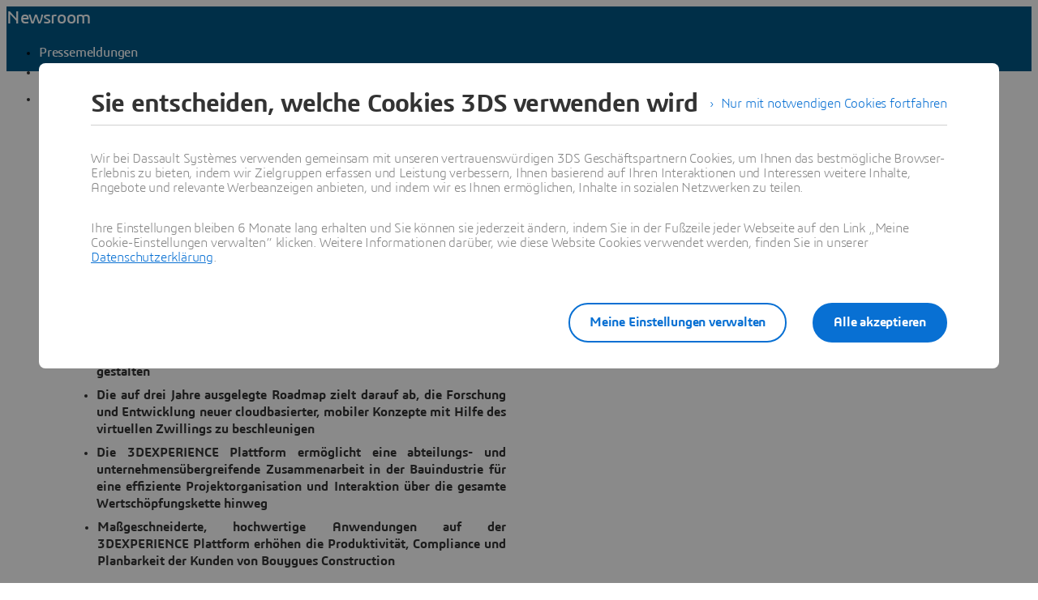

--- FILE ---
content_type: text/html;charset=utf-8
request_url: https://www.3ds.com/de/newsroom/press-releases/bouygues-construction-and-dassault-systemes-expand-their-partnership-speed-digital-transformation-construction-industry
body_size: 132493
content:
<!DOCTYPE html><html  lang="de" xmlns:tk="http://tracking.3ds.com/ns#" xmlns="http://www.w3.org/1999/xhtml" dir="ltr"><head><meta charset="utf-8"><meta name="viewport" content="width=device-width, initial-scale=1"><title>Bouygues Construction und Dassault Systèmes bauen Partnerschaft zur Beschleunigung der digitalen Transformation in der Bauindustrie aus | Dassault Systèmes</title><link rel="preconnect" href="https://cdn.trustcommander.net"><script src="https://tracking.3ds.com/stat/init/ds_init_global.js" async></script><script src="https://www.3ds.com/statics/3ds-navigation/ds-header.min.js" body></script><script src="https://www.3ds.com/statics/3ds-navigation/ds-footer.min.js" body></script><script src="/statics/fet/1/frontend-toolbox/js/FeT.full.min.js" data-hid="front-end-toolbox-js"></script><link href="/statics/fet/1/frontend-toolbox/css/full-scoped.min.css" rel="stylesheet" type="text/css" data-hid="front-end-toolbox-styles"><link href="/statics/3ds-navigation/fonts/3ds/fonts.css" rel="stylesheet" type="text/css" data-hid="front-end-toolbox-fonts"><style>:root{--color-corporate-blue:#005686;--color-blue:#0870d3;--color-denim-blue:#075cad;--color-deep-blue:#04315d;--color-light-blue:#e9f7ff;--color-gradient-blue:linear-gradient(121.03deg,#0870d3 1.95%,#04315d);--color-light-grey:#f4f6f8;--color-dark-grey:#e3e7ec;--color-red:#e32b2e;--color-orange:#c95100;--color-green:#1c8720;--color-purple-blue:#4f6de3;--opacity-100:1;--opacity-80:.8;--opacity-64:.64;--color-black-16:rgba(0,0,0,.16);--color-black-80:rgba(0,0,0,.8);--color-black-64:rgba(0,0,0,.64);--color-white-100:#fff;--text-black-16:rgba(0,0,0,.16);--text-black-80:rgba(0,0,0,.8);--text-black-64:rgba(0,0,0,.64);--text-white-100:#fff;--space-0:0px;--space-4:4px;--space-8:8px;--space-12:12px;--space-16:16px;--space-24:24px;--space-32:32px;--space-40:40px;--space-64:64px;--space-72:72px;--border-small:1px;--border-medium:2px;--border-large:4px;--border-radius-small:2px;--border-radius-medium:6px;--border-radius-full:9999px;--shadow-level-1:0px 1px 6px 1px rgba(0,0,0,.1);--shadow-level-2:0px 6px 8px 4px rgba(0,0,0,.08);--white-opacity-stroke-32:hsla(0,0%,100%,.32);--black-opacity-stroke-16:rgba(0,0,0,.16)}@keyframes spin{0%{transform:rotate(0)}to{transform:rotate(1turn)}}:root{--color-action-blue:#0870d3;--color-hover-blue:#075cad;--color-corporate:#005686;--color-gray:#f4f6f8;--color-white:#fff;--color-black:#000;--color-background-blue-deep:#04315d;--color-background-blue-light:#e9f7ff;--color-shadow:rgba(0,0,0,.24);--color-shadow-hover:rgba(0,0,0,.28);--color-box-shadow-hover:rgba(0,0,0,.08);--color-marker-gray:hsla(0,0%,100%,.4);--color-cultured-gray:#f4f6f8;--color-marker-black:rgba(0,0,0,.32);--color-marker-super-black:rgba(0,0,0,.64);--color-marker-local-menu-black:rgba(0,0,0,.8);--color-search-black:rgba(0,0,0,.64);--color-text-title-black:rgba(0,0,0,.85);--color-text-desc-gray:hsla(0,0%,100%,.8);--color-text-desc-black:rgba(0,0,0,.8);--color-draft-red:#e74c3c;--tab-name-color:rgba(0,0,0,.48);--tab-name-active-color:var(--color-action-blue);--tab-highlight-color:var(--color-action-blue);--color-anchor:var(--color-action-blue);--color-anchor-hover:var(--color-hover-blue);--color-border-white:#d4d4d4;--color-background-accordion-header:#f6f6f6;--color-accordion-header:#2d2d2d;--color-background-accordion-header-hover:#e2e2e2;--color-black-opacity16:rgba(0,0,0,.16);--color-black-opacity80:rgba(0,0,0,.8);--color-black-opacity32:rgba(0,0,0,.32);--color-white-opacity16:hsla(0,0%,100%,.16);--color-white-opacity80:hsla(0,0%,100%,.8);--color-text-podcast-color:rgba(0,0,0,.46)}body{background-color:var(--color-white);color:var(--color-black-opacity80)}.ui3ds{line-height:normal}.ui3ds ul{list-style-type:disc}.ui3ds ol{list-style-type:numeric}.ui3ds blockquote{margin-block-end:16px;margin-block-start:16px;margin-inline-end:40px;margin-inline-start:40px}.ui3ds h1{font-size:2em}.ui3ds h1,.ui3ds h2{font-weight:700}.ui3ds h2{font-size:1.5em;margin-block-end:.83em}.ui3ds h3{font-size:1.17em;font-weight:700}.ui3ds p{margin-block-end:1em;margin-block-start:1em}.ui3ds .Select{z-index:unset}@media(max-width:767px){.ui3ds .StandardGutter{padding-left:16px;padding-right:16px}}@media(min-width:375px){.ui3ds .StandardGutter{padding-left:32px;padding-right:32px}}@media(min-width:1280px){.ui3ds .StandardGutter{padding-left:64px;padding-right:64px}}.ui3ds .StandardRadius{border-radius:6px}.ui3ds .Full-width-container{margin-left:-8px;margin-right:-8px;padding-left:16px;padding-right:16px}@media(min-width:375px){.ui3ds .Full-width-container{margin-left:-16px;margin-right:-16px;padding-left:32px;padding-right:32px}}@media(min-width:992px){.ui3ds .Full-width-container{margin-left:-48px;margin-right:-48px;padding-left:64px;padding-right:64px}}.ui3ds .Full-width-container .full-width{border-radius:0;margin-left:-16px;margin-right:-16px;padding-left:16px;padding-right:16px}@media(min-width:375px){.ui3ds .Full-width-container .full-width{margin-left:-32px;margin-right:-32px;padding-left:32px;padding-right:32px}}@media(min-width:992px){.ui3ds .Full-width-container .full-width{margin-left:-64px;margin-right:-64px;padding-left:64px;padding-right:64px}}@media(max-width:767px){.ui3ds .applyOverlay{margin-top:-148px}}@media(min-width:375px){.ui3ds .applyOverlay{margin-top:-164px}}@media(min-width:1600px){.ui3ds .applyOverlay{margin-top:-172px}}.ui3ds .swiper-wrapper{padding-bottom:20px;padding-top:16px;width:inherit}.ui3ds .swiper-scrollbar{background-color:var(--slider-bg)!important;border-radius:2px;height:4px}@media(min-width:992px){.ui3ds .swiper-scrollbar{display:none}}.ui3ds .swiper-scrollbar .swiper-scrollbar-drag{background-color:var(--slider-color)!important;border-radius:2px}.ui3ds .swiper-pagination-bullet{background-color:var(--slider-bg)!important;opacity:unset}.ui3ds .swiper-pagination-bullet-active{background-color:var(--slider-color)!important;opacity:unset}.ui3ds .swiper-pagination{cursor:pointer;display:none}@media(min-width:992px){.ui3ds .swiper-pagination{display:block}}.ui3ds .swiper-button-next,.ui3ds .swiper-button-prev{align-items:center;background:#fff;box-shadow:-2px 0 4px #0000003d;color:#000000a3;display:none;font-size:32px;justify-content:center;margin-top:0;padding:32px 24px;top:50%;transform:translateY(-50%)}@media(min-width:992px){.ui3ds .swiper-button-next,.ui3ds .swiper-button-prev{display:flex}}:is(.ui3ds .swiper-button-next,.ui3ds .swiper-button-prev):hover{box-shadow:-1px 0 2px #00000047}:is(.ui3ds .swiper-button-next,.ui3ds .swiper-button-prev):before{content:"";font-family:icon3ds}:is(.ui3ds .swiper-button-next,.ui3ds .swiper-button-prev):after{display:none}.ui3ds .swiper-button-next{border-bottom-left-radius:4px;border-top-left-radius:4px;right:0}.ui3ds .swiper-button-next:before{transform:rotate(-90deg)}.ui3ds .swiper-button-next.swiper-button-disabled{display:none}.ui3ds .swiper-button-prev{border-bottom-right-radius:4px;border-top-right-radius:4px;left:0}.ui3ds .swiper-button-prev:before{transform:rotate(90deg)}.ui3ds .swiper-button-prev.swiper-button-disabled{display:none}.ui3ds a{color:var(--color-anchor);cursor:pointer}.ui3ds a:hover{color:var(--color-anchor-hover);text-decoration:underline}.ui3ds .ds-banner-image{inset:0;position:absolute!important;width:100%}.ui3ds .ds-banner-image,.ui3ds .ds-banner-video-bg{-o-object-fit:cover;object-fit:cover;z-index:-1}.ui3ds .ds-banner-video-bg{left:50%;min-height:100%;min-width:100%;position:absolute;top:50%;transform:translate(-50%,-50%)}.ui3ds table{border:none;border-collapse:collapse;border-spacing:0}.ui3ds table td{border:none;border-bottom:1px solid #d6d6d6;padding-bottom:13px;padding-top:13px;text-align:center}.ui3ds table tr{border:none}.ui3ds table tr:nth-child(2n){background-color:var(--color-gray)}.ui3ds table thead+tbody tr:nth-child(2n){background-color:transparent}.ui3ds table thead td,.ui3ds table tr>th{border:none;border-bottom:2px solid #d6d6d6;font-size:22px;font-weight:300;padding-bottom:33px;text-align:center;text-transform:uppercase}.ui3ds .link{color:var(--color-action-blue)!important;font-size:inherit;font-weight:600;letter-spacing:-.2px;line-height:24px;text-decoration:none}.ui3ds strong{font-weight:600!important}.ui3ds .Spinner{display:inline-block;height:44px;position:relative;width:44px}.ui3ds .Spinner:after,.ui3ds .Spinner:before{animation:spin 1s cubic-bezier(.5,0,.5,1) infinite;border-color:transparent transparent #005686 #005686;border-radius:50%;border-style:solid;border-width:4px;box-sizing:border-box;content:"";display:block;height:40px;margin:4px;position:absolute;width:40px}.ui3ds .Spinner:after{animation-delay:-.8s;border-color:#005686 transparent transparent}.ui3ds .Spinner.hasDarkBg:before{border-color:transparent transparent #669ab6 #669ab6}.ui3ds .Spinner.hasDarkBg:after{border-color:#669ab6 transparent transparent}</style><style>@layer properties{@supports ((-webkit-hyphens:none) and (not (margin-trim:inline))) or ((-moz-orient:inline) and (not (color:rgb(from red r g b)))){[data-v-ffefe880],[data-v-ffefe880]::backdrop,[data-v-ffefe880]:after,[data-v-ffefe880]:before{--tw-leading:initial;--tw-font-weight:initial;--tw-tracking:initial}}}.hb-content__title[data-v-ffefe880]{--tw-leading:36px;--tw-font-weight:var(--font-weight-normal,400);font-size:32px;font-weight:var(--font-weight-normal,400);line-height:36px;--tw-tracking:-.8px;letter-spacing:-.8px}@media(min-width:768px){.hb-content__title[data-v-ffefe880]{--tw-leading:48px;--tw-tracking:-1px;font-size:44px;letter-spacing:-1px;line-height:48px}}@media(min-width:1600px){.hb-content__title[data-v-ffefe880]{--tw-leading:64px;--tw-tracking:-1.3px;font-size:55px;letter-spacing:-1.3px;line-height:64px}}.hb-content__title[data-v-ffefe880]{--tw-font-weight:var(--font-weight-semibold,600)!important;color:var(--hb-title-color)!important;font-weight:var(--font-weight-semibold,600)!important}@property --tw-leading{syntax:"*";inherits:false}@property --tw-font-weight{syntax:"*";inherits:false}@property --tw-tracking{syntax:"*";inherits:false}</style><style>.ds-local-menu-container[data-v-953d5211]{background-color:#005886;transition:top .3s,background-color .3s}@media(min-width:992px){.ds-local-menu-container[data-v-953d5211]{height:80px}}@media(max-width:991px){.ds-local-menu-container[data-v-953d5211] .localMenuDropDownTitle{background-color:#005886}}.ds-local-menu-container[data-v-953d5211] .local-menu-dropdown{background-color:#003f66}.ds-local-menu-container[data-color="3dexcite"][data-v-953d5211],.ds-local-menu-container[data-color="3dvia"][data-v-953d5211],.ds-local-menu-container[data-color=centricplm][data-v-953d5211]{background-color:var(--color-black)}@media(max-width:992px){:is(.ds-local-menu-container[data-color="3dexcite"][data-v-953d5211] .localMenuDropDownTitle,.ds-local-menu-container[data-color="3dvia"][data-v-953d5211] .localMenuDropDownTitle,.ds-local-menu-container[data-color=centricplm][data-v-953d5211] .localMenuDropDownTitle){background-color:var(--color-black)}}:is(.ds-local-menu-container[data-color="3dexcite"][data-v-953d5211] .local-menu-dropdown,.ds-local-menu-container[data-color="3dvia"][data-v-953d5211] .local-menu-dropdown,.ds-local-menu-container[data-color=centricplm][data-v-953d5211] .local-menu-dropdown){background-color:#1f1f1f}.ds-local-menu-container[data-color=outscale][data-v-953d5211]{background-color:#1b223b}@media(max-width:992px){.ds-local-menu-container[data-color=outscale][data-v-953d5211] .localMenuDropDownTitle{background-color:#1b223b}}.ds-local-menu-container[data-color=outscale][data-v-953d5211] .local-menu-dropdown{background-color:#363d53}.ds-local-menu-container[data-color=biovia][data-v-953d5211],.ds-local-menu-container[data-color=medidata][data-v-953d5211]{background-color:#c8d300}@media(max-width:992px){:is(.ds-local-menu-container[data-color=biovia][data-v-953d5211] .localMenuDropDownTitle,.ds-local-menu-container[data-color=medidata][data-v-953d5211] .localMenuDropDownTitle){background-color:#c8d300}}:is(.ds-local-menu-container[data-color=biovia][data-v-953d5211] .local-menu-dropdown,.ds-local-menu-container[data-color=medidata][data-v-953d5211] .local-menu-dropdown){background-color:#abb500}.ds-local-menu-container[data-color=catia][data-v-953d5211],.ds-local-menu-container[data-color=geovia][data-v-953d5211],.ds-local-menu-container[data-color=simulia][data-v-953d5211]{background-color:#001871}@media(max-width:992px){:is(.ds-local-menu-container[data-color=catia][data-v-953d5211] .localMenuDropDownTitle,.ds-local-menu-container[data-color=geovia][data-v-953d5211] .localMenuDropDownTitle,.ds-local-menu-container[data-color=simulia][data-v-953d5211] .localMenuDropDownTitle){background-color:#001871}}:is(.ds-local-menu-container[data-color=catia][data-v-953d5211] .local-menu-dropdown,.ds-local-menu-container[data-color=geovia][data-v-953d5211] .local-menu-dropdown,.ds-local-menu-container[data-color=simulia][data-v-953d5211] .local-menu-dropdown){background-color:#001151}.ds-local-menu-container[data-color=delmia][data-v-953d5211]{background-color:#ffcd00}@media(max-width:992px){.ds-local-menu-container[data-color=delmia][data-v-953d5211] .localMenuDropDownTitle{background-color:#ffcd00}}.ds-local-menu-container[data-color=delmia][data-v-953d5211] .local-menu-dropdown{background-color:#dbb000}.ds-local-menu-container[data-color=enovia][data-v-953d5211],.ds-local-menu-container[data-color=exalead][data-v-953d5211],.ds-local-menu-container[data-color=netvibes][data-v-953d5211]{background-color:#e87722}@media(max-width:992px){:is(.ds-local-menu-container[data-color=enovia][data-v-953d5211] .localMenuDropDownTitle,.ds-local-menu-container[data-color=exalead][data-v-953d5211] .localMenuDropDownTitle,.ds-local-menu-container[data-color=netvibes][data-v-953d5211] .localMenuDropDownTitle){background-color:#e87722}}:is(.ds-local-menu-container[data-color=enovia][data-v-953d5211] .local-menu-dropdown,.ds-local-menu-container[data-color=exalead][data-v-953d5211] .local-menu-dropdown,.ds-local-menu-container[data-color=netvibes][data-v-953d5211] .local-menu-dropdown){background-color:#c7661d}.ds-local-menu-container[data-color=solidworks][data-v-953d5211]{background-color:#da291c}@media(max-width:992px){.ds-local-menu-container[data-color=solidworks][data-v-953d5211] .localMenuDropDownTitle{background-color:#da291c}}.ds-local-menu-container[data-color=solidworks][data-v-953d5211] .local-menu-dropdown{background-color:#c21515}.ds-local-menu-container[data-color=white][data-v-953d5211],.ds-local-menu-container[data-color=white][data-v-953d5211] .localMenuDropDownTitle{background-color:var(--color-white)}@media(max-width:992px){.ds-local-menu-container[data-color=white][data-v-953d5211] .localMenuDropDownTitle{border:0;border-bottom:1px solid #0000001f}}.ds-local-menu-container[data-color=white][data-v-953d5211] .local-menu-dropdown{background-color:var(--color-white)}.ds-local-menu-container.transparent-background[data-v-953d5211]:not(.top-0){background-color:#0000}</style><style>.localmenu-title a[data-v-85ee0af7]{color:var(--color-white);font-size:22px;letter-spacing:-.4px;text-decoration:none}.localmenu-title a[data-v-85ee0af7]:hover{color:#ffffffb8;text-decoration:underline}.localmenu-title a[data-v-85ee0af7]:focus-visible{outline:2px solid var(--color-white);outline-offset:2px}.localmenu-title.light a[data-v-85ee0af7]{color:var(--color-marker-super-black)}.localmenu-title.light a[data-v-85ee0af7]:hover{color:#000000db}.localmenu-title.light a[data-v-85ee0af7]:focus-visible{outline:2px solid var(--color-black)}.more-menu-item[data-v-85ee0af7] .dropdownIcon{display:none!important}</style><style>.dropdownIcon[data-v-4d3bad5d]{color:var(--color-white);font-size:16px;letter-spacing:-.2px;line-height:24px;transition:transform .3s}.dropdownIcon[data-v-4d3bad5d]:hover{color:#ffffffdb}.dropdownIcon.expanded[data-v-4d3bad5d]{transform:rotate(180deg)}.dropdownIcon.light[data-v-4d3bad5d]{color:var(--color-marker-local-menu-black)}.dropdownIcon.light[data-v-4d3bad5d]:hover{color:var(--color-black)}.fade-desktop-enter-active[data-v-4d3bad5d],.fade-desktop-leave-active[data-v-4d3bad5d]{transition:opacity .4s,transform .4s}.fade-desktop-enter-from[data-v-4d3bad5d]{opacity:0;transform:translateY(-10px)}.fade-desktop-enter-to[data-v-4d3bad5d]{opacity:1;transform:translate(0)}.fade-desktop-leave-from[data-v-4d3bad5d]{opacity:1}.fade-desktop-leave-to[data-v-4d3bad5d]{opacity:0}</style><style>button[data-v-fc669125]{background:0 0;border:none;cursor:default;padding:0}.local-menu-custom-button[data-v-fc669125]{align-self:center;color:var(--color-white);font-size:16px;letter-spacing:-.2px;line-height:24px;text-decoration:none!important}.local-menu-custom-button[data-v-fc669125]:hover{color:#ffffffb8;text-decoration:none}.local-menu-custom-button[data-v-fc669125]:focus-visible{outline:2px solid var(--color-white);outline-offset:2px}.local-menu-custom-button.light[data-v-fc669125]{color:var(--color-marker-local-menu-black)}.local-menu-custom-button.light[data-v-fc669125]:hover{color:var(--color-black)}.local-menu-custom-button.light[data-v-fc669125]:focus-visible{outline:2px solid var(--color-black)}</style><style>.light .backIcon[data-v-6b43059f]{color:var(--color-marker-super-black)}.light .backIcon[data-v-6b43059f]:hover{color:#000000db}@media(max-width:991px){.light .local-menu-item-container[data-v-6b43059f]{border-color:#0000001f}}.backIcon[data-v-6b43059f]{color:var(--color-white);cursor:pointer;font-size:28px;letter-spacing:-.2px;text-decoration:none}.backIcon[data-v-6b43059f]:hover{color:#ffffffb8;text-decoration:none}@media(min-width:992px){.backIcon[data-v-6b43059f]{font-size:16px}}.localMenuDropDownTitle[data-v-6b43059f]{border:0 #0000001f;display:flex;gap:16px;justify-content:flex-start;padding:14px 0 14px 20px;width:auto}@media(min-width:992px){.localMenuDropDownTitle[data-v-6b43059f]{border:0;border-bottom:2px solid;padding:0 40px 28px}}@media(max-width:991px){.localMenuDropDownTitle[data-v-6b43059f] a.local-menu-custom-button{text-decoration:underline!important}}.localMenuDropDownTitle[data-v-6b43059f] .local-menu-custom-button{font-size:18px!important}.local-menu-item-container[data-v-6b43059f]{border:0}@media(max-width:991px){.local-menu-item-container[data-v-6b43059f]{border-bottom:1px solid #ffffff1f}}.local-menu-item-container[data-v-6b43059f]:last-child{border-bottom:0}.dropdownPadding[data-v-6b43059f]{padding-left:55px;padding-right:24px}@media(min-width:992px){.dropdownPadding[data-v-6b43059f]{padding-left:0;padding-right:0}}.padding-0[data-v-6b43059f]{border-bottom:0!important;display:flex;flex-direction:column;padding-top:0}.extra-right-padding[data-v-6b43059f]{padding-right:26px}</style><style>.loacal-menu-mobile-item[data-v-9afd1fe3]{align-items:center;gap:10px}.expandIcon[data-v-9afd1fe3]{color:var(--color-white);font-size:16px;letter-spacing:-.2px;line-height:24px;text-decoration:none}.expandIcon[data-v-9afd1fe3]:hover{color:#ffffffb8;text-decoration:none}.expandIcon.light[data-v-9afd1fe3]{color:var(--color-marker-super-black)}.expandIcon.light[data-v-9afd1fe3]:hover{color:#000000db}.adjustMarginPadding[data-v-9afd1fe3]{margin-left:-64px;margin-right:-24px}@media(min-width:992px){.adjustMarginPadding[data-v-9afd1fe3]{margin-left:-40px;margin-right:-40px;padding-top:28px}}.adjustMarginPadding[data-v-9afd1fe3] .local-menu-item-container{padding-left:64px;padding-right:24px}@media(min-width:992px){.adjustMarginPadding[data-v-9afd1fe3] .local-menu-item-container{padding-left:40px;padding-right:40px}}.slide-left-enter-active[data-v-9afd1fe3]{transform-origin:0;transition:transform .3s}.slide-left-enter-from[data-v-9afd1fe3]{transform:translate(200%)}.slide-left-enter-to[data-v-9afd1fe3]{transform:translate(0)}.slide-left-leave-active[data-v-9afd1fe3]{transform-origin:0;transition:transform .3s}.slide-left-leave-from[data-v-9afd1fe3]{transform:translate(0)}.slide-left-leave-to[data-v-9afd1fe3]{transform:translate(100%)}.slide-right-enter-from[data-v-9afd1fe3]{opacity:1}.slide-right-enter-to[data-v-9afd1fe3]{opacity:0}.slide-right-enter-active[data-v-9afd1fe3]{display:none;transition:opacity .3s linear}.slide-right-leave-to[data-v-9afd1fe3]{transition:opacity}.slide-right-leave-from[data-v-9afd1fe3]{opacity:0}.slide-right-leave-to[data-v-9afd1fe3]{opacity:1}</style><style>.ds-breadcrumb[data-v-a83353fb]{line-height:0px}.ds-breadcrumb .breadcrumbdeskTop[data-v-a83353fb]{display:none;padding-left:64px}@media(min-width:992px){.ds-breadcrumb .breadcrumbdeskTop[data-v-a83353fb]{display:block}}.ds-breadcrumb .breadcrumbmobile[data-v-a83353fb]{display:none}@media(max-width:992px){.ds-breadcrumb .breadcrumbmobile[data-v-a83353fb]{display:block}}</style><style>.ds-breadcrumb-desktop[data-v-8a4f38ea]{padding-top:12px}.ds-breadcrumb-desktop .breadcrumb[data-v-8a4f38ea]{align-items:center;display:flex;list-style:none;margin-bottom:0;margin-top:0;padding-left:0;text-decoration:none;white-space:nowrap;--font-color-white:hsla(0,0%,100%,.64);--font-color-white-hover:#fff;--font-color-black:rgba(0,0,0,.48);--font-color-black-hover:rgba(0,0,0,.64);color:var(--font-color,#fff);max-width:611px}.ds-breadcrumb-desktop .breadcrumb.breadcrumb-light[data-v-8a4f38ea]{--font-color:var(--font-color-white);--fontcolor-hover:var(--font-color-white-hover)}.ds-breadcrumb-desktop .breadcrumb.breadcrumb-dark[data-v-8a4f38ea]{--font-color:var(--font-color-black);--fontcolor-hover:var(--font-color-black-hover)}.ds-breadcrumb-desktop .breadcrumb .path-svg[data-v-8a4f38ea]{fill:var(--font-color)}@media(min-width:1200px){.ds-breadcrumb-desktop .breadcrumb[data-v-8a4f38ea]{max-width:611px}}@media(min-width:1440px){.ds-breadcrumb-desktop .breadcrumb[data-v-8a4f38ea]{max-width:640px}}@media(min-width:1920px){.ds-breadcrumb-desktop .breadcrumb[data-v-8a4f38ea]{max-width:804px}}.ds-breadcrumb-desktop .breadcrumb .breadcrumb-item .breadcrumb-item-text[data-v-8a4f38ea],.ds-breadcrumb-desktop .breadcrumb .breadcrumb-item .breadcrumb-item-text-nolink[data-v-8a4f38ea]{color:var(--font-color);display:inline-block;line-height:24px;max-width:200px;overflow:hidden;text-decoration:none!important;text-overflow:ellipsis;white-space:nowrap}.ds-breadcrumb-desktop .breadcrumb .breadcrumb-item .breadcrumb-item-text-nolink.homeIcon[data-v-8a4f38ea],.ds-breadcrumb-desktop .breadcrumb .breadcrumb-item .breadcrumb-item-text.homeIcon[data-v-8a4f38ea]{align-items:center;display:flex;height:24px}.ds-breadcrumb-desktop .breadcrumb .breadcrumb-item .breadcrumb-item-text-nolink.homeIcon svg[data-v-8a4f38ea],.ds-breadcrumb-desktop .breadcrumb .breadcrumb-item .breadcrumb-item-text.homeIcon svg[data-v-8a4f38ea]{position:relative;top:-1px}.ds-breadcrumb-desktop .breadcrumb .breadcrumb-item .breadcrumb-item-text-nolink.homeIcon:hover .path-svg[data-v-8a4f38ea],.ds-breadcrumb-desktop .breadcrumb .breadcrumb-item .breadcrumb-item-text.homeIcon:hover .path-svg[data-v-8a4f38ea]{fill:var(--fontcolor-hover)}@media(min-width:1200px){.ds-breadcrumb-desktop .breadcrumb .breadcrumb-item .breadcrumb-item-text[data-v-8a4f38ea],.ds-breadcrumb-desktop .breadcrumb .breadcrumb-item .breadcrumb-item-text-nolink[data-v-8a4f38ea]{max-width:230px}}@media(min-width:1440px){.ds-breadcrumb-desktop .breadcrumb .breadcrumb-item .breadcrumb-item-text[data-v-8a4f38ea],.ds-breadcrumb-desktop .breadcrumb .breadcrumb-item .breadcrumb-item-text-nolink[data-v-8a4f38ea]{max-width:244px}}@media(min-width:1920px){.ds-breadcrumb-desktop .breadcrumb .breadcrumb-item .breadcrumb-item-text[data-v-8a4f38ea],.ds-breadcrumb-desktop .breadcrumb .breadcrumb-item .breadcrumb-item-text-nolink[data-v-8a4f38ea]{max-width:250px}}.ds-breadcrumb-desktop .breadcrumb .breadcrumb-item .breadcrumb-item-text[data-v-8a4f38ea]:hover{color:var(--fontcolor-hover)}.ds-breadcrumb-desktop .breadcrumb .breadcrumb-item .breadcrumb-item-icon[data-v-8a4f38ea]{color:var(--font-color);line-height:24px;padding-left:8px;padding-right:8px;vertical-align:top}.ds-breadcrumb-desktop .breadcrumb .breadcrumb-item-more-item[data-v-8a4f38ea]{color:var(--font-color);display:inline-block;position:relative;vertical-align:top}.ds-breadcrumb-desktop .breadcrumb .breadcrumb-item-more-item .breadcrumb-item-icon[data-v-8a4f38ea]{padding-left:8px;padding-right:8px}.ds-breadcrumb-desktop .breadcrumb .breadcrumb-item-more-item .breadcrumb-item-dot[data-v-8a4f38ea]{color:var(--font-color);cursor:pointer;font-size:24px;line-height:24px;text-decoration:none}.ds-breadcrumb-desktop .breadcrumb .breadcrumb-item-more-item .dropdown-transition-enter-active[data-v-8a4f38ea],.ds-breadcrumb-desktop .breadcrumb .breadcrumb-item-more-item .dropdown-transition-leave-active[data-v-8a4f38ea]{transition:all .3s ease}.ds-breadcrumb-desktop .breadcrumb .breadcrumb-item-more-item .dropdown-transition-enter-from[data-v-8a4f38ea],.ds-breadcrumb-desktop .breadcrumb .breadcrumb-item-more-item .dropdown-transition-leave-to[data-v-8a4f38ea]{opacity:all .3s cubic-bezier(.25,.1,.25,1)}.ds-breadcrumb-desktop .breadcrumb .breadcrumb-item-more-item .breadcrumb-item-dot[data-v-8a4f38ea]:hover{color:var(--fontcolor-hover)}.ds-breadcrumb-desktop .breadcrumb .bredcrumb-dropdown[data-v-8a4f38ea]{background:var(--color-white);border:1px solid rgba(0,0,0,.12);border-radius:5px;box-shadow:0 9px 12px #0000001a;height:auto;margin-left:32px;max-width:350px;padding:16px 24px;position:absolute;text-align:left;z-index:1000000}.ds-breadcrumb-desktop .breadcrumb .bredcrumb-dropdown .breadcrumb-dropdown-item[data-v-8a4f38ea]{font-size:16px;font-weight:400;line-height:24px;overflow-x:hidden;padding-top:12px}.ds-breadcrumb-desktop .breadcrumb .bredcrumb-dropdown .breadcrumb-dropdown-item span[data-v-8a4f38ea]{color:var(--font-color-black);white-space:break-spaces}.ds-breadcrumb-desktop .breadcrumb .bredcrumb-dropdown .breadcrumb-dropdown-item a[data-v-8a4f38ea]{color:var(--font-color-black);text-decoration:none;white-space:break-spaces}.ds-breadcrumb-desktop .breadcrumb .bredcrumb-dropdown .breadcrumb-dropdown-item a[data-v-8a4f38ea]:hover{color:var(--font-color-black-hover);white-space:break-spaces}.ds-breadcrumb-desktop .breadcrumb .bredcrumb-dropdown .breadcrumb-dropdown-item[data-v-8a4f38ea]:first-child{padding-top:0}</style><style>.ds-breadcrumb-tablet[data-v-e2f0ec97]{display:block;padding-left:0;text-decoration:none;white-space:nowrap;--font-color-white:hsla(0,0%,100%,.64);--font-color-black:rgba(0,0,0,.48);color:var(--font-color,#fff)}.ds-breadcrumb-tablet .breadcrumb[data-v-e2f0ec97]{list-style:none;padding-left:14px}@media(min-width:375px){.ds-breadcrumb-tablet .breadcrumb[data-v-e2f0ec97]{padding-left:14px}}@media(min-width:768px){.ds-breadcrumb-tablet .breadcrumb[data-v-e2f0ec97]{padding-left:30px}}.ds-breadcrumb-tablet.breadcrumb-light[data-v-e2f0ec97]{--font-color:var(--font-color-white)}.ds-breadcrumb-tablet.breadcrumb-dark[data-v-e2f0ec97]{--font-color:var(--font-color-black)}.ds-breadcrumb-tablet .breadcrumb-item a[data-v-e2f0ec97]{align-items:center;display:flex;padding-top:12px!important;text-decoration:none}.ds-breadcrumb-tablet .breadcrumb-item .breadcrumb-item-icon[data-v-e2f0ec97]{align-items:center;color:var(--font-color);display:flex;font-size:20px;line-height:1}.ds-breadcrumb-tablet .breadcrumb-item .path-svg[data-v-e2f0ec97]{fill:var(--font-color)}.ds-breadcrumb-tablet .breadcrumb-item .homeIcon[data-v-e2f0ec97]{padding-left:12px}.ds-breadcrumb-tablet .breadcrumb-item .breadcrumb-item-text[data-v-e2f0ec97]{color:var(--font-color);font-size:11px;line-height:16px;overflow:hidden;padding-left:12px;text-decoration:none!important;text-overflow:ellipsis;white-space:nowrap}@media(min-width:375px){.ds-breadcrumb-tablet .breadcrumb-item .breadcrumb-item-text[data-v-e2f0ec97]{max-width:316px}}@media(min-width:768px){.ds-breadcrumb-tablet .breadcrumb-item .breadcrumb-item-text[data-v-e2f0ec97]{max-width:677px}}@media(min-width:992px){.ds-breadcrumb-tablet .breadcrumb-item .breadcrumb-item-text[data-v-e2f0ec97]{max-width:900px}}</style><style>@media(max-width:767px){.DividerLineCustom[data-v-bd51a930]{padding-bottom:24px;padding-top:24px}}@media(min-width:768px){.DividerLineCustom[data-v-bd51a930]{padding-bottom:32px;padding-top:32px}}@media(min-width:1600px){.DividerLineCustom[data-v-bd51a930]{padding-bottom:36px;padding-top:36px}}.DividerLineCustom[data-v-bd51a930]:before{background-color:transparent}</style><style>.drupal-edit{background-color:var(--color-gray);height:30px;position:absolute;right:10px;top:10px;width:30px}.ds-comp-mounter{position:relative}.ds-comp-mounter.draft{border:1px dashed var(--color-draft-red);border-radius:3px;padding:0;position:relative}.ds-comp-mounter.draft:before{background-color:var(--color-draft-red);border-bottom-right-radius:3px;color:var(--color-white);content:"draft";font-size:10px;left:0;letter-spacing:normal;padding:1px 6px;position:absolute;text-transform:uppercase;top:0;z-index:1000}.ds-comp-mounter-error{border:1px solid var(--color-draft-red);padding:70px}</style><style>.ds-rich-text p{margin:0 0 16px}@media(min-width:992px){.ds-rich-text p{margin:0 0 24px}}@media(min-width:1600px){.ds-rich-text p{margin:0 0 32px}}.ds-rich-text .ds-rich-text__title{font-size:26px;font-weight:600;letter-spacing:-.6px;line-height:32px}.ds-rich-text .ds-rich-text__title.ds-rich-text__title--nested{font-size:22px;font-weight:600;letter-spacing:-.4px;line-height:28px}@media(min-width:768px){.ds-rich-text .ds-rich-text__title{font-size:32px;letter-spacing:-.8px;line-height:36px}.ds-rich-text .ds-rich-text__title.ds-rich-text__title--nested{font-size:26px;letter-spacing:-.6px;line-height:32px}}@media(min-width:992px){.ds-rich-text .ds-rich-text__title{font-size:32px;letter-spacing:-.8px;line-height:36px;margin-bottom:32px}.ds-rich-text .ds-rich-text__title.ds-rich-text__title--nested{font-size:26px;letter-spacing:-.6px;line-height:32px}}@media(min-width:1600px){.ds-rich-text .ds-rich-text__title{font-size:44px;letter-spacing:-1px;line-height:48px;margin-bottom:32px}.ds-rich-text .ds-rich-text__title.ds-rich-text__title--nested{font-size:32px;letter-spacing:-.8px;line-height:40px}}.ds-rich-text .ds-rich-text__para a:not(.Btn){text-decoration:underline}.ds-rich-text .ds-rich-text__para div.social-bar{align-items:center;display:flex;justify-content:center}.ds-rich-text .ds-rich-text__para div.social-bar a.ds-share-button{background-color:#00000014;border-radius:16px;color:#0000007a;cursor:pointer;display:inline-block;height:32px;margin:0 8px;position:relative;text-align:center;transition:background-color .2s;width:32px}.ds-rich-text .ds-rich-text__para div.social-bar a.ds-share-button:hover{background-color:#00000029}.ds-rich-text .ds-rich-text__para h1{font-size:32px;font-weight:700;letter-spacing:-.8px;line-height:36px;margin-bottom:32px}@media(min-width:768px){.ds-rich-text .ds-rich-text__para h1{font-size:44px;letter-spacing:-1px;line-height:48px}}@media(min-width:1600px){.ds-rich-text .ds-rich-text__para h1{font-size:55px;letter-spacing:-1.3px;line-height:64px;margin-bottom:48px}}.ds-rich-text .ds-rich-text__para h2{font-size:26px;font-weight:600;letter-spacing:-.6px;line-height:32px;margin-bottom:24px}@media(min-width:768px){.ds-rich-text .ds-rich-text__para h2{font-size:32px;letter-spacing:-.8px;line-height:36px}}@media(min-width:1600px){.ds-rich-text .ds-rich-text__para h2{font-size:44px;letter-spacing:-1px;line-height:48px;margin-bottom:48px}}.ds-rich-text .ds-rich-text__para h3{font-size:22px;font-weight:600;letter-spacing:-.4px;line-height:28px;margin-bottom:16px}@media(min-width:768px){.ds-rich-text .ds-rich-text__para h3{font-size:26px;letter-spacing:-.6px;line-height:32px;margin-bottom:24px}}@media(min-width:1600px){.ds-rich-text .ds-rich-text__para h3{font-size:32px;font-weight:600;letter-spacing:-.8px;line-height:36px;margin-bottom:32px}.ds-rich-text .ds-rich-text__para p{font-size:16px;font-weight:300;letter-spacing:-.2px;line-height:24px}}@media(min-width:1920px){.ds-rich-text .ds-rich-text__para p{font-size:18px;line-height:28px}}.ds-rich-text .ds-rich-text__para p b{font-weight:400}.ds-rich-text .ds-rich-text__para img{display:inline-block}.ds-rich-text .ds-rich-text__para ol,.ds-rich-text .ds-rich-text__para ul{margin-bottom:16px;margin-top:16px;padding-inline-start:40px}@media(min-width:1600px){.ds-rich-text .ds-rich-text__para li,.ds-rich-text .ds-rich-text__para ul{font-size:16px}}@media(min-width:1920px){.ds-rich-text .ds-rich-text__para li,.ds-rich-text .ds-rich-text__para ul{font-size:18px;line-height:28px}}.ds-rich-text .ds-rich-text__para>div:last-child,.ds-rich-text .ds-rich-text__para>h1:last-child,.ds-rich-text .ds-rich-text__para>h2:last-child,.ds-rich-text .ds-rich-text__para>h3:last-child,.ds-rich-text .ds-rich-text__para>ol:last-child,.ds-rich-text .ds-rich-text__para>p:last-child,.ds-rich-text .ds-rich-text__para>ul:last-child{margin-bottom:0!important}.ds-rich-text .customH2,.ds-rich-text .customH3{margin-top:0}.ds-rich-text.align-center{text-align:center}.ds-rich-text.align-right{text-align:right}.ds-rich-text.align-left{text-align:left}:is(.ds-rich-text.x-small,.ds-rich-text.small) .ds-rich-text__para li,:is(.ds-rich-text.x-small,.ds-rich-text.small) .ds-rich-text__para p,:is(.ds-rich-text.x-small,.ds-rich-text.small) .ds-rich-text__para ul{font-size:16px;line-height:24px}</style><style>.ds-quick-edit{background:transparent;letter-spacing:.2px;margin-right:20px;position:absolute;right:0;z-index:200}.ds-quick-edit .tabs{font-size:15px;line-height:1.6}.ds-quick-edit .tabs ul{border-radius:3px;list-style-type:none;margin:0;overflow:hidden;padding:0;text-align:left}.ds-quick-edit .tabs ul li{background-color:#009eff}.ds-quick-edit .tabs ul li .title{color:var(--color-white);font-size:14px;min-width:175px;padding-left:5px}.ds-quick-edit .tabs .quickIcon{float:left;font-size:20px;margin-top:3px!important}.ds-quick-edit .tabs .mode{background-color:#000;display:flex;flex-direction:row-reverse;padding:5px}.ds-quick-edit .tabs .mode div{width:50%}.ds-quick-edit .tabs .mode .header{color:#fff;display:block;font-size:14px;font-weight:400}.ds-quick-edit .tabs .mode .info{color:#fff;display:block;font-size:13px;font-weight:2px}.ds-quick-edit .tabs li:not(:first-child){list-style:none}.ds-quick-edit .tabs li:not(:first-child) a{color:var(--color-white);display:block;padding:0 0 5px 5px;text-decoration:none}.ds-quick-edit .tabs li:not(:first-child) a:hover{color:#aadcfc}.ds-quick-edit .tabs ul li:first-child{border-radius:3px;cursor:pointer;padding:4px 8px}.ds-quick-edit .tabs ul li:first-child.active{border-radius:0 3px 0 0}.ds-quick-edit .tabs ul li:first-child i{color:#fff;font-size:14px;padding-left:100%}</style><style>.ds-media-image img[data-v-73a0df27]{width:100%}.ds-media-image .ds-media-image__caption[data-v-73a0df27]{color:var(--font-color);font-size:13px;font-weight:600px;letter-spacing:normal;line-height:20px;margin-top:8px;text-align:center}@media(min-width:768px){.ds-media-image .ds-media-image__caption[data-v-73a0df27]{margin-top:16px}}.ds-media-image.full-width[data-v-73a0df27]{padding-left:0!important;padding-right:0!important}</style><style>.ds-client{background-color:var(--bg-color);border-radius:8px;color:var(--font-color);height:100%}.ds-client *{margin:0;padding:0}.ds-client .ds-client__wrapper{border-radius:6px;color:inherit;text-align:center}.ds-client .ds-client__wrapper .ds-client__content{color:inherit;display:flex;flex-direction:column;margin:0 auto;padding:32px 0;width:86.67%}@media(min-width:768px){.ds-client .ds-client__wrapper .ds-client__content{flex-direction:row;padding:48px 0;text-align:left;width:86.11%}}@media(min-width:992px){.ds-client .ds-client__wrapper .ds-client__content{width:74.39%}}@media(min-width:1600px){.ds-client .ds-client__wrapper .ds-client__content{width:74.59%}}.ds-client .ds-client__wrapper .ds-client__content .ds-client__image{margin-top:1em;padding-right:0;vertical-align:top}.ds-client .ds-client__wrapper .ds-client__content .ds-client__image img{border-radius:3px;display:initial;margin-bottom:16px;margin-right:0;max-width:120px}@media(min-width:768px){.ds-client .ds-client__wrapper .ds-client__content .ds-client__image img{margin-bottom:0;margin-right:24px}}.ds-client .ds-client__wrapper .ds-client__content .ds-client__details{margin-left:0;vertical-align:top}.ds-client .ds-client__wrapper .ds-client__content .ds-client__details .ds-client__title{color:inherit;font-size:18px;font-weight:400;letter-spacing:-.2px;line-height:28px;margin-bottom:16px}@media(min-width:768px){.ds-client .ds-client__wrapper .ds-client__content .ds-client__details .ds-client__title{font-size:22px;letter-spacing:-.5px;line-height:28px}}@media(min-width:1600px){.ds-client .ds-client__wrapper .ds-client__content .ds-client__details .ds-client__title{font-size:26px;letter-spacing:-.6px;line-height:32px}}.ds-client .ds-client__wrapper .ds-client__content .ds-client__details .ds-client__desc h1,.ds-client .ds-client__wrapper .ds-client__content .ds-client__details .ds-client__desc h2,.ds-client .ds-client__wrapper .ds-client__content .ds-client__details .ds-client__desc h3,.ds-client .ds-client__wrapper .ds-client__content .ds-client__details .ds-client__desc h4,.ds-client .ds-client__wrapper .ds-client__content .ds-client__details .ds-client__desc h5,.ds-client .ds-client__wrapper .ds-client__content .ds-client__details .ds-client__desc h6,.ds-client .ds-client__wrapper .ds-client__content .ds-client__details .ds-client__desc pre{color:inherit;text-wrap:wrap}.ds-client .ds-client__wrapper .ds-client__content .ds-client__details .ds-client__desc h1 a,.ds-client .ds-client__wrapper .ds-client__content .ds-client__details .ds-client__desc h2 a,.ds-client .ds-client__wrapper .ds-client__content .ds-client__details .ds-client__desc h3 a,.ds-client .ds-client__wrapper .ds-client__content .ds-client__details .ds-client__desc h4 a,.ds-client .ds-client__wrapper .ds-client__content .ds-client__details .ds-client__desc h5 a,.ds-client .ds-client__wrapper .ds-client__content .ds-client__details .ds-client__desc h6 a,.ds-client .ds-client__wrapper .ds-client__content .ds-client__details .ds-client__desc pre a{color:var(--color-anchor);text-decoration:underline}.ds-client .ds-client__wrapper .ds-client__content .ds-client__details .ds-client__desc p{color:inherit;font-size:16px;font-weight:300;letter-spacing:-.2px;line-height:24px;word-wrap:break-word}.ds-client .ds-client__wrapper .ds-client__content .ds-client__details .ds-client__desc p a{color:var(--color-anchor);text-decoration:underline}.ds-client .ds-client__wrapper .ds-client__content .ds-client__details .ds-client__desc ul{margin:0;padding:0}.ds-client .ds-client__wrapper .ds-client__content .ds-client__details .ds-client__desc ul li{color:var(--color-text-desc-black);font-size:16px;font-weight:300;letter-spacing:-.2px;line-height:24px;list-style:none;margin:14px 0;padding-left:22px;position:relative}.ds-client .ds-client__wrapper .ds-client__content .ds-client__details .ds-client__desc ul li:first-child{margin-top:0}.ds-client .ds-client__wrapper .ds-client__content .ds-client__details .ds-client__desc ul li:before{background-color:var(--color-marker-black);border-radius:50%;content:"";height:6px;left:0;position:absolute;top:13px;width:6px}.ds-client .ds-client__wrapper .ds-client__content .ds-client__details .ds-client__cta-container{--btn-bottom-margin:0;justify-content:center}@media(min-width:768px){.ds-client .ds-client__wrapper .ds-client__content .ds-client__details .ds-client__cta-container{justify-content:left}}.ds-client .ds-client__wrapper .ds-client__content .ds-client__details .ds-client__cta-container .ds-button{margin-top:24px}@media(min-width:768px){.ds-client .ds-client__wrapper .ds-client__content .ds-client__details .ds-client__cta-container .ds-button{margin-top:32px}}.ds-client.client-full-height .ds-client__wrapper{height:100%;position:relative}@media(min-width:768px){.ds-client.full-width .ds-client__wrapper .ds-client__content .ds-client__image,.ds-client.x-large .ds-client__wrapper .ds-client__content .ds-client__image{display:flex;flex:0 0;flex-basis:144px}}@media(min-width:992px){.ds-client.full-width .ds-client__wrapper .ds-client__content,.ds-client.x-large .ds-client__wrapper .ds-client__content{padding:60px 0}}@media(min-width:1920px){.ds-client.full-width .ds-client__wrapper .ds-client__content .ds-client__details .ds-client__desc p,.ds-client.x-large .ds-client__wrapper .ds-client__content .ds-client__details .ds-client__desc p{font-size:18px;line-height:28px}}@media(min-width:768px){.ds-client.large .ds-client__wrapper .ds-client__content .ds-client__image{display:flex;flex:0 0;flex-basis:144px}}@media(min-width:992px){.ds-client.large .ds-client__wrapper .ds-client__content{width:90.16%}}@media(min-width:1600px){.ds-client.large .ds-client__wrapper .ds-client__content{width:93.2%}}.ds-client.large .ds-client__wrapper .ds-client__content .ds-client__details .ds-client__title{font-size:22px;letter-spacing:-.5px;line-height:28px}@media(min-width:1920px){.ds-client.large .ds-client__wrapper .ds-client__content .ds-client__details .ds-client__desc p{font-size:18px;line-height:28px}}@media(min-width:768px){.ds-client.medium .ds-client__wrapper .ds-client__content .ds-client__image{display:flex;flex:0 0;flex-basis:144px}}@media(min-width:992px){.ds-client.medium .ds-client__wrapper .ds-client__content{width:85.94%}}@media(min-width:1600px){.ds-client.medium .ds-client__wrapper .ds-client__content{width:89.09%}}.ds-client.medium .ds-client__wrapper .ds-client__content .ds-client__details .ds-client__title{font-size:22px;letter-spacing:-.5px;line-height:28px}@media(min-width:1920px){.ds-client.medium .ds-client__wrapper .ds-client__content .ds-client__details .ds-client__desc p{font-size:18px;line-height:28px}}.ds-client.small .ds-client__wrapper .ds-client__content{flex-direction:column;text-align:center}@media(min-width:768px){.ds-client.small .ds-client__wrapper .ds-client__content{flex-direction:row;text-align:left}}@media(min-width:992px){.ds-client.small .ds-client__wrapper .ds-client__content{flex-direction:column;text-align:center;width:87.5%}}@media(min-width:1600px){.ds-client.small .ds-client__wrapper .ds-client__content{width:84.1%}}.ds-client.small .ds-client__wrapper .ds-client__content .ds-client__image img{border-radius:3px;margin-bottom:16px;margin-right:0}@media(min-width:768px){.ds-client.small .ds-client__wrapper .ds-client__content .ds-client__image img{margin-right:24px}}@media(min-width:992px){.ds-client.small .ds-client__wrapper .ds-client__content .ds-client__image img{margin-right:0}}.ds-client.small .ds-client__wrapper .ds-client__content .ds-client__details .ds-client__title{font-size:18px;letter-spacing:-.2px;line-height:28px}.ds-client.small .ds-client__wrapper .ds-client__content .ds-client__details .ds-client__cta-container{justify-content:center}@media(min-width:768px)and (max-width:991px){.ds-client.small .ds-client__wrapper .ds-client__content .ds-client__details .ds-client__cta-container{justify-content:left}}.ds-client.x-small .ds-client__wrapper .ds-client__content{flex-direction:column;padding:32px 0;text-align:center}@media(min-width:992px){.ds-client.x-small .ds-client__wrapper .ds-client__content{text-align:center;width:84%}}@media(min-width:1600px){.ds-client.x-small .ds-client__wrapper .ds-client__content{width:88.68%}}.ds-client.x-small .ds-client__wrapper .ds-client__content .ds-client__image img{border-radius:3px;margin-bottom:16px;margin-right:0}.ds-client.x-small .ds-client__wrapper .ds-client__content .ds-client__details .ds-client__title{font-size:18px;letter-spacing:-.2px;line-height:28px}.ds-client.x-small .ds-client__wrapper .ds-client__content .ds-client__details .ds-client__cta-container{--btn-bottom-margin:0;justify-content:center}.ds-client.x-small .ds-client__wrapper .ds-client__content .ds-client__details .ds-client__cta-container .ds-button{display:inline-block;margin-top:24px}@media(min-width:768px){.ds-client.x-small .ds-client__wrapper .ds-client__content .ds-client__details .ds-client__cta-container .ds-button{display:block}}@media(min-width:1600px){.ds-client.x-small .ds-client__wrapper .ds-client__content .ds-client__details .ds-client__cta-container .ds-button{display:inline-block}}.ds-client.ds-client-full-height .ds-client__wrapper{height:100%;position:relative}.ds-client.ds-client-full-height .ds-client__wrapper .ds-client__content{flex-direction:column;height:100%}@media(min-width:768px){.ds-client.ds-client-full-height .ds-client__wrapper .ds-client__content{flex-direction:row}}.ds-client.ds-client-full-height .ds-client__wrapper .ds-client__content .ds-client__details{display:flex;flex-direction:column;height:100%}.ds-client.ds-client-full-height .ds-client__wrapper .ds-client__content .ds-client__details .ds-client__cta-container{margin-top:auto}.ds-client.ds-client-full-height.small .ds-client__wrapper .ds-client__content,.ds-client.ds-client-full-height.x-small .ds-client__wrapper .ds-client__content{flex-direction:column}</style><style>.ds-button-container.align-left[data-v-e7b07081],.ds-button-container.text-left[data-v-e7b07081]{justify-content:left}.ds-button-container.align-right[data-v-e7b07081],.ds-button-container.text-right[data-v-e7b07081]{justify-content:right}.ds-button-container.align-center[data-v-e7b07081],.ds-button-container.text-center[data-v-e7b07081]{justify-content:center}</style><style>:root{--footer-padding:64px}.ds-share{z-index:399}.ds-share .social{background-color:#fff;border-radius:6px 6px 0 0;bottom:0;box-shadow:0 24px 64px 0 var(--color-black-opacity16);left:0;margin:auto;max-width:734px;padding:0!important;position:fixed;right:0;transition:padding .2s,max-height .2s;width:734px;z-index:1}@media(max-width:767px){.ds-share .social{max-width:375px;width:unset}}.ds-share .social .social-content{align-items:center;background-color:var(--color-white);border-radius:6px 6px 0 0;display:flex;gap:32px;justify-content:space-between;padding:16px}.ds-share .social .social-content .social-share{display:-webkit-box;-webkit-line-clamp:2;overflow:hidden;text-align:left;text-overflow:ellipsis;-webkit-box-orient:vertical;color:var(--color-text-desc-black);font-size:16px;font-weight:600;letter-spacing:-.2px;line-height:20px}.ds-share .social .social-content.isSocialShare .social-share{max-width:494px}.ds-share .social .social-content.isSocialShare .buttons-container{display:flex;gap:16px;max-width:176px}.ds-share .social .social-content.isCTAbutton .social-share{max-width:446px!important}.ds-share .social .social-content.isCTAbutton .buttons-container{max-width:224px}@media(max-width:767px){.ds-share .social .social-content{gap:16px}.ds-share .social .social-content.isSocialShare .social-share{-webkit-line-clamp:1;max-width:151px}.ds-share .social .social-content.isSocialShare.longText{align-items:flex-start;flex-direction:column;gap:8px}.ds-share .social .social-content.isSocialShare.longText .social-share{max-width:343px!important}.ds-share .social .social-content.isSocialShare.longText .buttons-container{max-width:-moz-fit-content;max-width:fit-content}.ds-share .social .social-content.isCTAbutton{padding:16px}.ds-share .social .social-content.isCTAbutton .social-share{-webkit-line-clamp:1;max-width:205px!important}.ds-share .social .social-content.isCTAbutton .buttons-container{max-width:122px}.ds-share .social .social-content.isCTAbutton.longText{align-items:flex-start;flex-direction:column;gap:8px}.ds-share .social .social-content.isCTAbutton.longText .social-share{max-width:343px!important}.ds-share .social .social-content.isCTAbutton.longText .buttons-container{max-width:-moz-fit-content;max-width:fit-content}}.ds-share .social #progress{background:var(--color-action-blue);bottom:0;height:5px;position:absolute;width:0}@media(max-width:768px){.footer-container{padding-bottom:var(--footer-padding)}}</style><style>.ds-button-share{align-items:center;border-color:var(--color-black-opacity16);border-radius:16px;border-style:solid;border-width:2px;color:var(--tab-name-color);cursor:pointer;display:flex;height:32px;justify-content:center;position:relative;transition:border-color .2s,background-color .2s,color .2s,opacity .2s;width:32px}.ds-button-share:hover{border-color:var(--color-marker-black);color:var(--color-black)}.ds-button-share.plain{background-color:var(--color-box-shadow-hover);border:none;border-color:var(--color-box-shadow-hover)}.ds-button-share.plain:focus-visible{outline:1px solid;outline-offset:2px}.ds-button-share.plain:hover{background-color:var(--color-black-opacity16)}.ds-button-share .ds-share-icon{align-items:center;display:flex;font-size:16px;justify-content:center}</style><link rel="stylesheet" href="/core/entry.B2fenDEu.css" crossorigin><link rel="stylesheet" href="/core/ContentType.CsDXW1o5.css" crossorigin><link rel="stylesheet" href="/core/BrickMounterJSON.3QR3F9c5.css" crossorigin><link rel="stylesheet" href="/core/index.CO1WZNCw.css" crossorigin><link rel="stylesheet" href="/core/index.C5hZGehx.css" crossorigin><link rel="stylesheet" href="/core/index.DSorXiGE.css" crossorigin><link rel="stylesheet" href="/core/index.CNLAjqR6.css" crossorigin><link rel="stylesheet" href="/core/index.D64oe1Ny.css" crossorigin><link rel="stylesheet" href="/core/index.CCWMnyUZ.css" crossorigin><link rel="stylesheet" href="/core/index.DOLNV2SR.css" crossorigin><link rel="modulepreload" as="script" crossorigin href="/core/au5pdFMx.js"><link rel="modulepreload" as="script" crossorigin href="/core/CFqt3mUN.js"><link rel="modulepreload" as="script" crossorigin href="/core/CWPXLbBG.js"><link rel="modulepreload" as="script" crossorigin href="/core/Bt2_l73t.js"><link rel="modulepreload" as="script" crossorigin href="/core/DOUceK-5.js"><link rel="modulepreload" as="script" crossorigin href="/core/BEW6STrX.js"><link rel="modulepreload" as="script" crossorigin href="/core/C2hy-be0.js"><link rel="modulepreload" as="script" crossorigin href="/core/BJd815_B.js"><link rel="modulepreload" as="script" crossorigin href="/core/CHQZ4Oq8.js"><link rel="modulepreload" as="script" crossorigin href="/core/BBePqXKD.js"><link rel="modulepreload" as="script" crossorigin href="/core/DekWMEF7.js"><link rel="modulepreload" as="script" crossorigin href="/core/DOLPlZfJ.js"><link rel="modulepreload" as="script" crossorigin href="/core/DKnMim4t.js"><link rel="modulepreload" as="script" crossorigin href="/core/Djq8IQqE.js"><link rel="modulepreload" as="script" crossorigin href="/core/ZB99Gevv.js"><link rel="modulepreload" as="script" crossorigin href="/core/B0t5UzhM.js"><link rel="modulepreload" as="script" crossorigin href="/core/Cqke2H0H.js"><link rel="modulepreload" as="script" crossorigin href="/core/DT9aB8C2.js"><link rel="modulepreload" as="script" crossorigin href="/core/C1Zbmr-M.js"><link rel="modulepreload" as="script" crossorigin href="/core/CQYKoDaE.js"><link rel="modulepreload" as="script" crossorigin href="/core/BSRUoK27.js"><link rel="modulepreload" as="script" crossorigin href="/core/CauK_9I1.js"><link rel="modulepreload" as="script" crossorigin href="/core/x4_1nE3-.js"><link rel="modulepreload" as="script" crossorigin href="/core/BnV2BthO.js"><link rel="modulepreload" as="script" crossorigin href="/core/C93uTM_b.js"><link rel="modulepreload" as="script" crossorigin href="/core/Sy49u9QW.js"><link rel="modulepreload" as="script" crossorigin href="/core/4q50w72L.js"><link rel="modulepreload" as="script" crossorigin href="/core/Du6W9ZcY.js"><link rel="modulepreload" as="script" crossorigin href="/core/CKuXROuv.js"><link rel="modulepreload" as="script" crossorigin href="/core/Cy2_wjh0.js"><link rel="preload" as="fetch" fetchpriority="low" crossorigin="anonymous" href="/core/builds/meta/ebea9b49-d41f-4a31-bb67-5572c46d95dc.json"><link rel="prefetch" as="image" type="image/svg+xml" href="/core/Error-404.BThW5gtp.svg"><link rel="prefetch" as="image" type="image/svg+xml" href="/core/OtherErrors.R3ZKm65u.svg"><link rel="prefetch" as="image" type="image/svg+xml" href="/core/ds-no-access.DKG6wgCg.svg"><link rel="prefetch" as="image" type="image/png" href="/core/thank_you.Bmii29UQ.png"><link href="/asset/img/favicon/manifest.json" rel="manifest" type="application/json"><link rel="shortcut icon" href="/asset/img/favicon/default/favicon_corp.ico"><link rel="icon" href="/asset/img/favicon/default/favicon_corp.ico"><link rel="apple-touch-icon" sizes="180x180" href="/asset/img/favicon/apple/apple-touch-icon-180x180.png" type="image/png"><link rel="apple-touch-icon" sizes="152x152" href="/asset/img/favicon/apple/apple-touch-icon-152x152.png" type="image/png"><link rel="apple-touch-icon" sizes="144x144" href="/asset/img/favicon/apple/apple-touch-icon-144x144.png" type="image/png"><link rel="apple-touch-icon" sizes="114x114" href="/asset/img/favicon/apple/apple-touch-icon-114x114.png" type="image/png"><link rel="apple-touch-icon" sizes="120x120" href="/asset/img/favicon/apple/apple-touch-icon-120x120.png" type="image/png"><link rel="apple-touch-icon" sizes="76x76" href="/asset/img/favicon/apple/apple-touch-icon-76x76.png" type="image/png"><link rel="apple-touch-icon" sizes="72x72" href="/asset/img/favicon/apple/apple-touch-icon-72x72.png" type="image/png"><link rel="apple-touch-icon" sizes="60x60" href="/asset/img/favicon/apple/apple-touch-icon-60x60.png" type="image/png"><link rel="apple-touch-icon" sizes="57x57" href="/asset/img/favicon/apple/apple-touch-icon-57x57.png" type="image/png"><link rel="apple-touch-icon" sizes="76x76" href="/asset/img/favicon/apple/apple-touch-icon-76x76.png" type="image/png"><link rel="apple-touch-icon" sizes="72x72" href="/asset/img/favicon/apple/apple-touch-icon-72x72.png" type="image/png"><link rel="apple-touch-icon" sizes="60x60" href="/asset/img/favicon/apple/apple-touch-icon-60x60.png" type="image/png"><link rel="apple-touch-icon" sizes="57x57" href="/asset/img/favicon/apple/apple-touch-icon-57x57.png" type="image/png"><link rel="icon" sizes="192x192" href="/asset/img/favicon/android/android-chrome-192x192.png" type="image/png"><link rel="icon" sizes="96x96" href="/asset/img/favicon/android/android-chrome-96x96.png" type="image/png"><link rel="icon" sizes="16x16" href="/asset/img/favicon/default/favicon-16x16.png" type="image/png"><link rel="icon" sizes="32x32" href="/asset/img/favicon/default/favicon-32x32.png" type="image/png"><link rel="alternate" href="https://www.3ds.com/newsroom/press-releases/bouygues-construction-and-dassault-systemes-expand-their-partnership-speed-digital-transformation-construction-industry" hreflang="x-default"><link rel="alternate" href="https://www.3ds.com/newsroom/press-releases/bouygues-construction-and-dassault-systemes-expand-their-partnership-speed-digital-transformation-construction-industry" hreflang="en"><link rel="alternate" href="https://www.3ds.com/fr/newsroom/press-releases/bouygues-construction-and-dassault-systemes-expand-their-partnership-speed-digital-transformation-construction-industry" hreflang="fr"><link rel="alternate" href="https://www.3ds.com/it/newsroom/press-releases/bouygues-construction-and-dassault-systemes-expand-their-partnership-speed-digital-transformation-construction-industry" hreflang="it"><link rel="alternate" href="https://www.3ds.com/de/newsroom/press-releases/bouygues-construction-and-dassault-systemes-expand-their-partnership-speed-digital-transformation-construction-industry" hreflang="de"><link rel="alternate" href="https://www.3ds.com/ja/newsroom/press-releases/bouygues-construction-and-dassault-systemes-expand-their-partnership-speed-digital-transformation-construction-industry" hreflang="ja"><link rel="canonical" href="https://www.3ds.com/de/newsroom/press-releases/bouygues-construction-and-dassault-systemes-expand-their-partnership-speed-digital-transformation-construction-industry"><link href="https://www.3ds.com/rss/press-releases-rss/?type=100" rel="alternate" type="application/rss+xml" title="Press Releases RSS feed"><meta property="tk:env" content="PRD"><meta property="generator" data-n-head="ssr" content="SERVER"><meta property="build-on" content="1/24/2026, 2:24:00 AM"><meta name="title" content="Bouygues Construction und Dassault Systèmes bauen Partnerschaft zur Beschleunigung der digitalen Transformation in der Bauindustrie aus | Dassault Systèmes"><meta itemprop="woc:categories" content="industry|Architecture, Engineering & Construction#topic|Cloud#Resource Types|Press Releases#year|2021"><meta property="og:site_name" content="Dassault Systèmes"><meta property="tk:category" content="newsroom"><meta itemprop="exabot" content="none"><meta name="twitter:card" content="summary_large_image"><meta property="og:type" content="website"><meta name="description" content="5. Mai 2021"><meta name="twitter:description" content="5. Mai 2021"><meta property="fb:app_id" content="21435128183"><meta name="twitter:title" content="Bouygues Construction und Dassault Systèmes bauen Partnerschaft zur Beschleunigung der digitalen Transformation in der Bauindustrie aus - Dassault Systèmes"><meta property="tk:name" content="/3ds/newsroom/press_release/bouygues_construction_and_dassault_systemes_expand_their_partnership_speed_digital_transformation_construction_industry"><meta property="tk:sub_category" content="press_release"><meta property="og:url" content="https://www.3ds.com/de/newsroom/press-releases/bouygues-construction-and-dassault-systemes-expand-their-partnership-speed-digital-transformation-construction-industry"><meta property="tk:type" content="content"><meta property="og:title" content="Bouygues Construction und Dassault Systèmes bauen Partnerschaft zur Beschleunigung der digitalen Transformation in der Bauindustrie aus"><meta property="tk:site_name" content="3ds"><meta property="og:description" content="5. Mai 2021"><meta itemprop="woc:typedisplaytext" content="Pressemitteilung"><meta name="twitter:image" content="https://www.3ds.com/assets/invest/styles/card/public/2021-04/piscine-leclerc-pantin_signature_pantin_15-avril-2021_43.jpg.webp?itok=L0uyrBHF"><meta property="og:image" content="https://www.3ds.com/assets/invest/styles/card_og_image/public/2021-04/piscine-leclerc-pantin_signature_pantin_15-avril-2021_43.jpg?itok=JQdOKhte"><meta property="og:image:secure_url" content="https://www.3ds.com/assets/invest/styles/card_og_image/public/2021-04/piscine-leclerc-pantin_signature_pantin_15-avril-2021_43.jpg?itok=JQdOKhte"><meta property="article:published_time" content="2021-05-06T13:37:08+0000"><meta property="article:modified_time" content="2021-09-22T06:40:47+0000"><script type="application/ld+json">{"@context":"http://schema.org","@type":"WebSite","url":"https://www.3ds.com/","potentialAction":{"@type":"SearchAction","target":"https://www.3ds.com/de/search/?wockw={search_term_string}","query-input":"required name=search_term_string","description":"Search on 3DS websites","agent":{"@type":"Organization","logo":"https://www.3ds.com/templates/images/_logo/logo_3DS_dassault.png","name":"3ds"}}}</script><script type="application/ld+json">{"@context":"http://schema.org","@type":"Service","name":"user","description":"API to retreive authenticated user information","availableChannel":{"@type":"ServiceChannel","serviceUrl":"https://eu1.iam.3dexperience.3ds.com/api/authenticated/user/me"}}</script><script type="application/ld+json">{"@context":"http://schema.org","@type":"Service","name":"login","description":"Login url","availableChannel":{"@type":"ServiceChannel","serviceUrl":"https://eu1.iam.3dexperience.3ds.com/login"}}</script><script type="application/ld+json">{"@context":"http://schema.org","@type":"Service","name":"logout","description":"Logout url","availableChannel":{"@type":"ServiceChannel","serviceUrl":"https://eu1.iam.3dexperience.3ds.com/logout"}}</script><script type="application/ld+json">{"@context":"http://schema.org","@type":"Service","name":"profile","description":"My Profile URL","logo":"https://","availableChannel":{"@type":"ServiceChannel","serviceUrl":"https://eu1.iam.3dexperience.3ds.com/3DPassport/my-profile"}}</script><script type="application/ld+json">{"@context":"https://schema.org","@graph":[{"@type":"Article","headline":"Bouygues Construction und Dassault Systèmes bauen Partnerschaft zur Beschleunigung der digitalen Transformation in der Bauindustrie aus","name":"Bouygues Construction und Dassault Systèmes bauen Partnerschaft zur Beschleunigung der digitalen Transformation in der Bauindustrie aus","about":[],"description":"5. Mai 2021","image":{"@type":"ImageObject","representativeOfPage":"True","url":"https://www.3ds.com/assets/invest/styles/card/public/2021-04/piscine-leclerc-pantin_signature_pantin_15-avril-2021_43.jpg.webp?itok=L0uyrBHF"},"datePublished":"2021-05-06T13:37:08+0000","isAccessibleForFree":"True","dateModified":"2021-09-22T06:40:47+0000","author":{"@type":"Organization","name":"Dassault Systèmes®","url":"https://www.3ds.com","logo":{"@type":"ImageObject","url":"https://menu.3ds.com/assets/img/logo/3ds-dark.svg"}},"publisher":{"@type":"Organization","name":"Dassault Systèmes®","url":"https://www.3ds.com","logo":{"@type":"ImageObject","url":"https://menu.3ds.com/assets/img/logo/3ds-dark.svg"}}}]}</script><script hid="newsSchema" type="application/ld+json">{"@context":"https://schema.org","@graph":[{"headline":"Bouygues Construction und Dassault Systèmes bauen Partnerschaft zur Beschleunigung der digitalen Transformation in der Bauindustrie aus"}]}</script><script type="application/ld+json">{"@type":"BreadcrumbList","@context":"https://schema.org","itemListElement":[{"@type":"ListItem","position":1,"name":"3DS","item":"https://www.3ds.com/de"},{"@type":"ListItem","position":2,"name":"Newsroom","item":"https://www.3ds.com/newsroom"},{"@type":"ListItem","position":3,"name":"Pressemitteilungen","item":"https://www.3ds.com/newsroom/press-releases"},{"@type":"ListItem","position":4,"name":"Bouygues Construction und Dassault Systèmes bauen Partnerschaft zur Beschleunigung der digitalen Transformation in der Bauindustrie aus","item":""}]}</script><noscript><style>.breadcrumb{visibility:visible !important;}</style></noscript><script type="module" src="/core/au5pdFMx.js" crossorigin></script></head><body><div id="__nuxt"><div><div><span></span></div><main role="main" aria-label="main content"><div class="pt-(--layout-padding)" style="--layout-padding:104px;"><div><div><!--[--><!----><div><!--[--><div class="ds-press-release ui3ds ds-global"><div class="GridWrap GridWrap--noGutter"><div style="background-color:#fff0;--hb-title-color:#005686;" data-v-ffefe880><div class="local-nav-container max-w-screen-xlg w-full shrink-flex" data-v-ffefe880 data-v-953d5211><div id="local-nav" class="top-[-100px] invisible ds-local-menu-container z-450 w-full" data-color="corporate_blue" data-v-953d5211><nav role="navigation" aria-label="Local Menu Navigation" class="local_menu_desktop flex min-h-[80px] justify-between gap-[24px] pl-[64px] pr-[32px] legacy-mlg:pl-[64px] legacy-mlg:pr-[76px]" data-v-953d5211 data-v-85ee0af7><div class="dark localmenu-title flex items-center" data-v-85ee0af7><a href="https://www.3ds.com/de/newsroom" class="cursor-pointer py-[12px]" data-v-85ee0af7><!--[-->Newsroom<!--]--></a></div><ul role="menubar" class="local-menu-item-list m-0 flex list-none gap-[32px] pl-[40px]" data-v-85ee0af7><!--[--><li role="none" class="local-menu-item flex flex-wrap content-center" data-v-85ee0af7><!--[--><a href="/de/newsroom/press-releases" role="menuitem" class="dark local-menu-custom-button" target="_self" data-v-fc669125><!----> Pressemeldungen</a><!--]--></li><li role="none" class="local-menu-item flex flex-wrap content-center" data-v-85ee0af7><div class="local-menu-dropdown-container flex h-full content-center" data-v-85ee0af7 data-v-4d3bad5d><div class="local-menu-text-container flex items-center gap-[8px]" role="menu" data-v-4d3bad5d><!--[--><button role="menuitem" class="dark local-menu-custom-button" aria-haspopup="true" aria-expanded="false" aria-controls="dropdownv-0-0-0-0-1" data-v-fc669125>Media Resources</button><!--]--><span aria-hidden="true" class="dark Icon Icon--chevronBottom dropdownIcon pt-[2px]" data-v-4d3bad5d></span></div><ul id="dropdownv-0-0-0-0-1" class="local-menu-dropdown z-450 m-0 flex list-none flex-col p-0 legacy-ms:gap-[12px] dark fixed ml-[-40px] flex min-w-[280px] max-w-[400px] flex-col gap-[12px] px-[40px] py-[28px]" role="menu" style="display:none;top:-140px;" data-v-4d3bad5d data-v-6b43059f><!----><!--[--><li class="dark dropdownPadding extra-right-padding local-menu-item-container flex py-[16px] legacy-ms:py-0" style="" data-v-6b43059f><!--[--><a href="/de/newsroom/media-alerts" role="menuitem" class="dark local-menu-custom-button" target="_self" data-v-fc669125><!----> Media Alerts</a><!--]--></li><li class="dark dropdownPadding extra-right-padding local-menu-item-container flex py-[16px] legacy-ms:py-0" style="" data-v-6b43059f><!--[--><a href="/de/newsroom/media-kits" role="menuitem" class="dark local-menu-custom-button" target="_self" data-v-fc669125><!----> Pressemappe</a><!--]--></li><li class="dark dropdownPadding extra-right-padding local-menu-item-container flex py-[16px] legacy-ms:py-0" style="" data-v-6b43059f><!--[--><a href="https://investor.3ds.com/news-releases" role="menuitem" class="dark local-menu-custom-button" target="_blank" data-v-fc669125><!----> Investors News</a><!--]--></li><li class="dark dropdownPadding extra-right-padding local-menu-item-container flex py-[16px] legacy-ms:py-0" style="" data-v-6b43059f><!--[--><a href="https://www.lafondation3ds.org/news" role="menuitem" class="dark local-menu-custom-button" target="_blank" data-v-fc669125><!----> La Fondation News</a><!--]--></li><!--]--><!----></ul><!----></div></li><li role="none" class="local-menu-item flex flex-wrap content-center" data-v-85ee0af7><!--[--><a href="/de/newsroom/press-contacts" class="Btn Btn--icon Btn--shout Btn--darkbg self-center" target="_self" rel role="menuitem" data-v-fc669125><!----><span>Pressekontakte</span></a><!--]--></li><!--]--><!----></ul></nav><!----></div></div><div class="ds-breadcrumb shrink-flex z-10" data-v-ffefe880 data-v-a83353fb><nav aria-label="Breadcrumb" class="ds-breadcrumb-desktop h-[36px] breadcrumbdeskTop" data-v-a83353fb data-v-8a4f38ea><ul class="breadcrumb-dark breadcrumb" style="visibility:hidden;" data-v-8a4f38ea><!--[--><!--[--><li class="breadcrumb-item" data-v-8a4f38ea><!----><a href="https://www.3ds.com/de" title="Homepage" class="homeIcon breadcrumb-item-text" data-v-8a4f38ea><svg xmlns="http://www.w3.org/2000/svg" viewBox="0 0 16 16" fill="none" width="16px" height="16px" version="1.1" xmlns:xlink="http://www.w3.org/1999/xlink" role="img" aria-labelledby="homeIconTitle homeIconDesc" aria-hidden="true" data-v-8a4f38ea><title id="homeIconTitle" data-v-8a4f38ea>Home</title><desc id="homeIconDesc" data-v-8a4f38ea>Go to homepage</desc><path d="M4.06663 14C3.68163 14 3.35204 13.8629 3.07788 13.5887C2.80371 13.3146 2.66663 12.985 2.66663 12.6V6.69998C2.66663 6.47896 2.7168 6.26959 2.81714 6.07184C2.91749 5.87411 3.0562 5.71126 3.23329 5.58331L7.16954 2.63118C7.28982 2.54371 7.42063 2.47498 7.56196 2.42498C7.70329 2.37498 7.85052 2.34998 8.00363 2.34998C8.15674 2.34998 8.30274 2.37498 8.44163 2.42498C8.58052 2.47498 8.7101 2.54371 8.83038 2.63118L12.7666 5.58331C12.9437 5.71126 13.0824 5.87411 13.1828 6.07184C13.2831 6.26959 13.3333 6.47896 13.3333 6.69998V12.6C13.3333 12.985 13.1962 13.3146 12.922 13.5887C12.6479 13.8629 12.3183 14 11.9333 14H9.36663V9.29998H6.63329V14H4.06663Z" class="path-svg" data-v-8a4f38ea></path></svg></a></li><!----><!--]--><!--[--><li class="breadcrumb-item" data-v-8a4f38ea><span class="Icon Icon--breadcrumbChevron breadcrumb-item-icon" data-v-8a4f38ea></span><a href="https://www.3ds.com/newsroom" class="breadcrumb-item-text" title="Newsroom" data-v-8a4f38ea>Newsroom</a></li><!--[--><!----><!--]--><!--]--><!--[--><li class="breadcrumb-item" data-v-8a4f38ea><span class="Icon Icon--breadcrumbChevron breadcrumb-item-icon" data-v-8a4f38ea></span><a href="https://www.3ds.com/newsroom/press-releases" class="breadcrumb-item-text" title="Pressemitteilungen" data-v-8a4f38ea>Pressemitteilungen</a></li><!----><!--]--><!--[--><li aria-current="page" class="breadcrumb-item" data-v-8a4f38ea><span class="Icon Icon--breadcrumbChevron breadcrumb-item-icon" data-v-8a4f38ea></span><span class="breadcrumb-item-text-nolink" title="Bouygues Construction und Dassault Systèmes bauen Partnerschaft zur Beschleunigung der digitalen Transformation in der Bauindustrie aus" data-v-8a4f38ea>Bouygues Construction und Dassault Systèmes bauen Partnerschaft zur Beschleunigung der digitalen Transformation in der Bauindustrie aus</span></li><!----><!--]--><!--]--></ul><!----></nav><nav class="ds-breadcrumb-tablet h-[32px] breadcrumb-dark breadcrumbmobile" aria-label="Breadcrumb" data-v-a83353fb data-v-e2f0ec97><ul class="breadcrumb" data-v-e2f0ec97><li class="breadcrumb-item" data-v-e2f0ec97><a href="https://www.3ds.com/newsroom/press-releases" data-v-e2f0ec97><span class="Icon Icon--backBig breadcrumb-item-icon" data-v-e2f0ec97></span><span class="breadcrumb-item-text" data-v-e2f0ec97>Pressemitteilungen</span></a></li></ul><!----></nav></div><!----><div class="GridWrap d-flex content-padding ds-home-hb__content z-1 pt-[64px]!" data-v-ffefe880><div class="Grid d-flex ds-home-hb__content--wrapper justify-center! text-center" data-v-ffefe880><div class="ds-content__wrapper Grid-item--4_4 Grid-item--8_8--md Grid-item--10_12--ld Grid-item--18_24--xl" data-v-ffefe880><div class="flex flex-col gap-16" data-v-ffefe880><div class="flex flex-col gap-[16px] legacy-ms:gap-[24px]" data-v-ffefe880><h1 class="H1 customH1 hb-content__title text-left" data-v-ffefe880><!--[-->Bouygues Construction und Dassault Systèmes bauen Partnerschaft zur Beschleunigung der digitalen Transformation in der Bauindustrie aus<!--]--></h1></div></div></div></div></div></div></div><div class="GridWrap text-center"><!--[--><!--[--><div class="Grid"><div class="DividerLineCustom" data-v-bd51a930></div><div class="Grid-item--4_4 Grid-item--8_8--md Grid-item--6_12--ld Grid-item--12_24--xl ds-comp-mounter" id="Brick-75d85f0b-0c40-45a5-abbc-51f95c502fdf" variant layout-size type="brick--rich_text" region equal-height="false" style="--slider-bg:rgba(0,0,0,0.16);--slider-color:#0870d3;" is-tab-element="false"><div class="align-left medium ds-rich-text"><!----><div class="align-left ds-rich-text__alignment-container"><!----><div class="ds-rich-text__para wrap-break-word font-light! leading-[24px] tracking-[-0.2px]"><ul>
	<li style="margin-bottom:8px; margin-left:7px; text-align:justify"><span style="font-size:11pt"><span style="line-height:115%"><span style="font-family:Calibri,sans-serif"><b><span style="font-size:12.0pt"><span style="line-height:115%">Bouygues Construction und Dassault Systèmes bekräftigen ihr Engagement, die Bauindustrie effizienter und nachhaltiger zu gestalten </span></span></b></span></span></span></li>
	<li style="margin-bottom:8px; margin-left:7px; text-align:justify"><span style="font-size:11pt"><span style="line-height:115%"><span style="font-family:Calibri,sans-serif"><b><span style="font-size:12.0pt"><span style="line-height:115%">Die auf drei Jahre ausgelegte Roadmap zielt darauf ab, die Forschung und Entwicklung neuer cloudbasierter, mobiler Konzepte mit Hilfe des virtuellen Zwillings zu beschleunigen</span></span></b></span></span></span></li>
	<li style="margin-bottom:8px; margin-left:7px; text-align:justify"><span style="font-size:11pt"><span style="line-height:115%"><span style="font-family:Calibri,sans-serif"><b><span style="font-size:12.0pt"><span style="line-height:115%">Die 3DEXPERIENCE Plattform ermöglicht eine abteilungs- und unternehmensübergreifende Zusammenarbeit in der Bauindustrie für eine effiziente Projektorganisation und Interaktion über die gesamte Wertschöpfungskette hinweg </span></span></b></span></span></span></li>
	<li style="text-align:justify; margin-bottom:13px; margin-left:8px"><span style="font-size:11pt"><span style="line-height:115%"><span style="font-family:Calibri,sans-serif"><b><span style="font-size:12.0pt"><span style="line-height:115%">Maßgeschneiderte, hochwertige Anwendungen auf der 3DEXPERIENCE Plattform erhöhen die Produktivität, Compliance und Planbarkeit der Kunden von Bouygues Construction</span></span></b></span></span></span></li>
</ul>
</div></div></div></div></div><!--]--><!--[--><div class="Grid"><div class="DividerLineCustom" data-v-bd51a930></div><div class="Grid-item--4_4 Grid-item--8_8--md Grid-item--6_12--ld Grid-item--12_24--xl ds-comp-mounter" id="Brick-7fcf1056-64ea-4a8d-9cbe-aa571eaa8fa8" variant layout-size type="brick--media" region equal-height="false" style="--slider-bg:rgba(0,0,0,0.16);--slider-color:#0870d3;" is-tab-element="false"><!----><div class="medium ds-media-image" is-nested="false" variant="default" data-v-73a0df27><div data-v-73a0df27><img loading="lazy" src="https://www.3ds.com/assets/invest/2021-04/piscine-leclerc-pantin_signature_pantin_15-avril-2021_43.jpg" sizes="(min-width: 1600px) 1920px, 768px" srcset="https://www.3ds.com/assets/invest/styles/banner_small/public/2021-04/piscine-leclerc-pantin_signature_pantin_15-avril-2021_43.jpg.webp?itok=SVhh9f77 768w, https://www.3ds.com/assets/invest/styles/banner/public/2021-04/piscine-leclerc-pantin_signature_pantin_15-avril-2021_43.jpg.webp?itok=DUXt0ar_ 1920w" alt="image &gt; Dassault Systèmes" data-v-73a0df27></div><!----></div></div></div><!--]--><!--[--><div class="Grid"><div class="DividerLineCustom" data-v-bd51a930></div><div class="Grid-item--4_4 Grid-item--8_8--md Grid-item--6_12--ld Grid-item--12_24--xl ds-comp-mounter" id="Brick-89cb7e9c-0d34-44b2-b4d0-43dd6ce099fe" variant layout-size type="brick--rich_text" region equal-height="false" style="--slider-bg:rgba(0,0,0,0.16);--slider-color:#0870d3;" is-tab-element="false"><div class="align-left medium ds-rich-text"><!----><div class="align-left ds-rich-text__alignment-container"><!----><div class="ds-rich-text__para wrap-break-word font-light! leading-[24px] tracking-[-0.2px]"><p style="text-align:justify"><span style="font-size:11pt"><span style="font-family:Calibri,sans-serif"><b><span style="font-size:12.0pt">STUTTGART/PARIS, Frankreich — 5. Mai 2021 –</span></b><a href="https://www.3ds.com/de/" style="color:blue; text-decoration:underline"><span style="font-size:12.0pt"> Dassault Systèmes</span></a><span style="font-size:12.0pt"> (Euronext Paris: 13065, DSY.PA) und </span><a href="https://www.bouygues-construction.com/en" style="color:blue; text-decoration:underline"><span style="font-size:12.0pt">Bouygues Construction</span></a><span style="font-size:12.0pt"> haben die Verlängerung ihrer </span><a href="https://www.3ds.com/de/newsroom/press-releases/dassault-systemes-and-bouygues-construction-reinforce-their-commitment-reinvent-construction-industry" style="color:blue; text-decoration:underline"><span style="font-size:12.0pt">strategischen Partnerschaft</span></a><span style="font-size:12.0pt"> zur Erschließung neuer Horizonte in der Bauindustrie angekündigt. </span></span></span></p>

<p style="text-align:justify"><span style="font-size:11pt"><span style="font-family:Calibri,sans-serif"><span style="font-size:12.0pt">Die Verlängerung um drei Jahre soll die Forschung und Entwicklung von cloudbasierten und mobilen systemischen und modularen Ansätzen beschleunigen. Ziel ist es, die komplexen und fragmentierten Ökosysteme der Branche zu transformieren und die Herausforderungen im Bereich Nachhaltigkeit zu bewältigen. </span></span></span></p>

<p style="text-align:justify"><span style="font-size:11pt"><span style="font-family:Calibri,sans-serif"><span style="font-size:12.0pt">Die beiden Unternehmen werden sich in erster Linie auf den weiteren Ausbau der Nutzung der 3DEXPERIENCE Plattform konzentrieren. Die betrifft vor allem die Zusammenarbeit über den gesamten Lebenszyklus eines Projekts sowie für die Erstellung und Modellierung von Produktlinien. Dadurch lässt sich die Interaktion mit Projektentwicklern, Architekten, Subunternehmen, Lieferanten, Kunden und Betreibern vereinfachen und rationalisieren. Zusätzlich führen die Möglichkeiten der Kollaboration und Innovation das gesamte Ökosystem eines Projekts zusammen. </span></span></span></p>

<p style="text-align:justify"><span style="font-size:11pt"><span style="font-family:Calibri,sans-serif"><span style="font-size:12.0pt">Die Erstellung eines virtuellen Zwillings im Bauwesen dient der Industrialisierung des Projektmanagements vom Entwurf bis zum Betrieb. Dieser der Wertschöpfungskette vorgelagerte Ansatz ermöglicht die bestgeeignete Konstruktion auf Basis der Nutzung des Gebäudes. Die Prozesse können industrialisiert werden, indem die verschiedenen Phasen eines Projekts frühestmöglich simuliert und deren Umsetzung bis ins kleinste Detail geplant werden. Damit werden etwa Energieeinsparungen und ein verbessertes Abfallmanagement möglich. </span></span></span></p>

<p style="text-align:justify"><span style="font-size:11pt"><span style="font-family:Calibri,sans-serif"><span style="font-size:12.0pt">Ein breites Portfolio an maßgeschneiderten, hochwertigen Funktionalitäten zielt letztendlich darauf ab, die Produktivität im Betrieb eines Gebäudes zu steigern, die Qualität zu verbessern, Fehler zu reduzieren, neue Nachhaltigkeitsstandards einzuhalten und die Planbarkeit der Projektabwicklung zu verbessern.&nbsp; </span></span></span></p>

<p style="text-align:justify"><span style="font-size:11pt"><span style="font-family:Calibri,sans-serif"><span style="font-size:12.0pt">Um dies zu erreichen, werden drei Branchenlösungen auf der 3DEXPERIENCE Plattform von Dassault Systèmes genutzt: „Integrated Built Environment“, „Inclusive Urban Future“ und „Building Design for Fabrication“. </span></span></span></p>

<p style="text-align:justify"><span style="font-size:11pt"><span style="font-family:Calibri,sans-serif"><span style="font-size:12.0pt">Philippe Bonnave, Chairman und Chief Executive Officer bei Bouygues Construction: „Jedes Projekt ist in seinen spezifischen Anforderungen einzigartig. Die Herausforderung besteht darin, den immer komplexeren Anforderungen bei der Nutzung gerecht zu werden. Durch unsere Partnerschaft mit Dassault Systèmes möchten wir neue Arten der Konstruktion von Gebäuden zum Nutzen unserer Kunden weiterentwickeln. Zudem streben wir an, den Umgang der gesamten Bau-Branche mit ökologischen Herausforderungen verbessern. Dieses Ergebnis lässt sich nur erreichen, indem alle Projektbeteiligten in die Erstellung eines virtuellen Zwillings einbezogen werden. Ein derart hohes Maß an Zusammenarbeit erfordert eine einheitliche digitale Plattform, die dieses Ökosystem zusammenführt.“ </span></span></span></p>

<p style="text-align:justify"><span style="font-size:11pt"><span style="font-family:Calibri,sans-serif"><span style="font-size:12.0pt">Bernard Charlès, Vice Chairman und CEO von Dassault Systèmes: „Ökosysteme und Projekte werden immer komplexer und umfangreicher. Wir sind davon überzeugt, dass eine Renaissance der Bauindustrie möglich ist – eine, die sie nachhaltiger und kosteneffizienter macht. Dieses neue Maß an Integration wird Verschwendung reduzieren und den Lebenszyklus im Bauwesen verbessern, indem Mitarbeitenden vor Ort neue Möglichkeiten zur Zusammenarbeit und Innovation eröffnet werden. Der Erfolg unserer laufenden Projekte mit Bouygues Construction erfordert eine beschleunigte und erweiterte Zusammenarbeit, mit der wir die große Vielfalt der Bauprojekte abdecken wollen. Die 3DEXPERIENCE Plattform stellt dem Bauwesen eine neue Generation von cloudbasierten, mobilen Virtual-Twin-Erlebnissen bereit. Sie ist damit ein entscheidender Faktor in der Transformation hin zu einer vereinfachten, rationalisierten und nachhaltigen Branche.“</span></span></span></p>
</div></div></div></div></div><!--]--><!--[--><div class="Grid"><div class="DividerLineCustom" data-v-bd51a930></div><div class="Grid-item--4_4 Grid-item--8_8--md Grid-item--6_12--ld Grid-item--12_24--xl ds-comp-mounter" id="Brick-f9d54c7f-c341-430a-9674-c75466303040" variant layout-size type="brick--customer" region style="--slider-bg:rgba(0,0,0,0.16);--slider-color:#0870d3;" is-tab-element="false"><div style="--bg-color:#F4F6F8;--color-anchor:#0870d3;--color-anchor-hover:#075cad;--font-color:rgba(0, 0, 0, 0.8);--marker-color:rgba(0, 0, 0, 0.32);--hb-title-color:#005686;--hb-desc-color:rgba(0, 0, 0, 0.8);--result-color:rgba(0,0,0,0.48);--font-color-tag:rgba(0,0,0,0.64);--font-color-bullets:rgba(0, 0, 0, 0.32);--font-color-category:rgba(0,0,0,0.64);--font-color-anno:rgba(0,0,0,0.48);--quote-sign-color:rgba(0,0,0,0.12);--text-color:rgba(0,0,0,0.64);--person-color:rgba(0,0,0,0.8);" class="medium ds-client"><div class="ds-client__wrapper"><!----><div class="ds-client__content"><!----><div class="ds-client__details"><h2 class="H2 customH2 ds-client__title"><!--[-->Über Dassault Systèmes<!--]--></h2><div class="ds-client__desc"><p>Dassault Systèmes ist ein Impulsgeber für menschlichen Fortschritt. Seit 1981 ist das Unternehmen führend in der Entwicklung virtueller Technologien, die das reale Leben von Verbrauchern, Patienten und Bürgern verbessern. Mehr als 370.000 Kunden aller Größen und Branchen arbeiten auf der <strong>3D</strong>EXPERIENCE plattform von Dassault Systèmes zusammen, entwickeln Ideen und realisieren nachhaltige Innovationen, die sich positiv auf das private und öffentliche gesellschaftliche Leben auswirken. Weitere Informationen erhalten Sie unter:&nbsp;<a href="https://www.3ds.com/de/" target="_blank" title="www.3ds.com/de" action="internal_link" category="navigation" label="https://www.3ds.com/de/" contenteditable="false">www.3ds.com/de</a></p></div><div class="ds-button-container row-gap-[16px] relative flex flex-wrap items-center gap-[24px] legacy-sm:gap-[32px] ds-client__cta-container" data-v-e7b07081><!--[--><!--]--></div></div></div></div></div></div></div><!--]--><!--[--><div class="Grid"><!----><div class="ds-share Grid ds-comp-mounter" id="Brick-a6405ea6-761a-433f-93c1-93ebb56b927d" variant layout-size type="brick--social_share" region is-nested="false" equal-height="false" style="--slider-bg:rgba(0,0,0,0.16);--slider-color:#0870d3;" is-tab-element="false"><aside style="visibility:hidden;" class="social hasPadH--32 Grid-item--4_4 Grid-item--left--0 Grid-item--right--0 Grid-item--6_8--md Grid-item--left--1_8--md Grid-item--right--1_8--md Grid-item--6_12--ld Grid-item--left--3_12--ld Grid-item--right--3_12--ld Grid-item--10_24--xl Grid-item--left--7_24--xl Grid-item--right--7_24--xl"><!----><div><div class="isSocialShare social-content"><span class="social-share">Teilen</span><div class="buttons-container"><!--[--><button class="ds-button-share plain" value="twitter" aria-label="twitter"><i class="Icon Icon--socialTwitter ds-share-icon"></i></button><button class="ds-button-share plain" value="facebook" aria-label="facebook"><i class="Icon Icon--socialFacebook ds-share-icon"></i></button><button class="ds-button-share plain" value="linkedin" aria-label="linkedin"><i class="Icon Icon--socialLinkedin ds-share-icon"></i></button><button class="ds-button-share plain" value="mailto" aria-label="mailto"><i class="Icon Icon--mail ds-share-icon"></i></button><!--]--></div></div><div id="progress"></div></div></aside><!----><!----></div></div><!--]--><!--]--><div><div class="ds-button-container row-gap-[16px] relative flex flex-wrap items-center gap-[24px] legacy-sm:gap-[32px] text-center" data-v-e7b07081><!--[--><div class="ds-button inline-block max-w-full p-0 only:gap-0" data-v-e7b07081><a href="/assets/invest/2021-05/ds_pm_bouygues-construction_de_final.pdf" class="Btn Btn--icon Btn--scream" aria-label target="_blank" data-v-e7b07081><i class="Icon Icon--download" aria-hidden="true"></i><span>Pressemitteilung herunterladen</span></a></div><div class="ds-button inline-block max-w-full p-0 only:gap-0" data-v-e7b07081><a href="https://www.3ds.com/de/newsroom/press-contacts" class="Btn Btn--icon Btn--shout" target="_self" data-v-e7b07081><!----><span>Pressekontakte</span></a></div><!--]--></div></div></div><!----></div><!--]--></div><!--]--></div></div></div></main><span></span></div></div><div id="teleports"></div><script type="application/json" data-nuxt-data="nuxt-app" data-ssr="true" id="__NUXT_DATA__">[["ShallowReactive",1],{"data":2,"state":701,"once":708,"_errors":709,"serverRendered":12,"path":175},["ShallowReactive",3],{"contribDomain":4,"JSON_DATA_/de/newsroom/press-releases/bouygues-construction-and-dassault-systemes-expand-their-partnership-speed-digital-transformation-construction-industry":5},null,{"jsonapi":6,"data":13,"links":698},{"version":7,"meta":8,"parsed":12},"1.0",{"links":9},{"self":10},{"href":11},"http://jsonapi.org/format/1.0/",true,{"type":14,"id":15,"links":16,"drupal_internal__nid":19,"langcode":20,"status":12,"title":21,"default_langcode":22,"moderation_state":23,"metatag_normalized":24,"path":164,"available_translations":167,"campaignFormsList":178,"body":179,"field_background_color":4,"field_banner_text_alignment":184,"field_breadcrumb":185,"field_ctas":207,"field_custom_title":4,"field_dispaly_search_bar":4,"field_opacity":233,"field_rss_link":234,"field_search_url":4,"field_secure_page":4,"field_sharing_token":4,"node_type":239,"uid":244,"field_bricks":248,"field_domain":541,"field_keywords":575,"field_menu":582,"field_picture":659,"field_tag":676,"field_video_banner":692},"node--article_press_release","f71a042a-1580-4997-9749-80fc076ddf63",{"self":17},{"href":18},"https://www.3ds.com/de/contents/node/article_press_release/f71a042a-1580-4997-9749-80fc076ddf63?resourceVersion=id%3A203496",1314,"de","Bouygues Construction und Dassault Systèmes bauen Partnerschaft zur Beschleunigung der digitalen Transformation in der Bauindustrie aus",false,"published",[25,31,35,38,41,45,49,53,57,61,66,70,74,76,79,83,87,94,98,102,106,109,113,116,120,123,127,136,139,144,148,151,155,158,161],{"tag":26,"attributes":27},"meta",{"name":28,"content":29,"group":30,"schema_metatag":12},"@type","Article","schema_article",{"tag":26,"attributes":32},{"name":33,"content":34},"title","Bouygues Construction und Dassault Systèmes bauen Partnerschaft zur Beschleunigung der digitalen Transformation in der Bauindustrie aus | Dassault Systèmes",{"tag":26,"attributes":36},{"name":37,"content":21,"group":30,"schema_metatag":12},"headline",{"tag":26,"attributes":39},{"name":40,"content":21,"group":30,"schema_metatag":12},"name",{"tag":26,"attributes":42},{"itemprop":43,"content":44},"woc:categories","industry|Architecture, Engineering & Construction#topic|Cloud#Resource Types|Press Releases#year|2021",{"tag":26,"attributes":46},{"property":47,"content":48},"og:site_name","Dassault Systèmes",{"tag":26,"attributes":50},{"property":51,"content":52},"tk:category","newsroom",{"tag":26,"attributes":54},{"name":55,"content":56,"group":30,"schema_metatag":12},"description","5. Mai 2021",{"tag":26,"attributes":58},{"itemprop":59,"content":60},"exabot","none",{"tag":62,"attributes":63},"link",{"rel":64,"href":65},"canonical","https://www.3ds.com/de/newsroom/press-releases/bouygues-construction-and-dassault-systemes-expand-their-partnership-speed-digital-transformation-construction-industry",{"tag":26,"attributes":67},{"name":68,"content":69},"twitter:card","summary_large_image",{"tag":26,"attributes":71},{"property":72,"content":73},"og:type","website",{"tag":26,"attributes":75},{"name":55,"content":56},{"tag":26,"attributes":77},{"name":78,"content":56},"twitter:description",{"tag":26,"attributes":80},{"property":81,"content":82},"fb:app_id","21435128183",{"tag":26,"attributes":84},{"name":85,"content":86},"twitter:title","Bouygues Construction und Dassault Systèmes bauen Partnerschaft zur Beschleunigung der digitalen Transformation in der Bauindustrie aus - Dassault Systèmes",{"tag":26,"attributes":88},{"name":89,"content":90,"group":30,"schema_metatag":12},"image",{"@type":91,"representativeOfPage":92,"url":93},"ImageObject","True","https://www.3ds.com/assets/invest/styles/card/public/2021-04/piscine-leclerc-pantin_signature_pantin_15-avril-2021_43.jpg.webp?itok=L0uyrBHF",{"tag":26,"attributes":95},{"property":96,"content":97},"tk:name","/3ds/newsroom/press_release/bouygues_construction_and_dassault_systemes_expand_their_partnership_speed_digital_transformation_construction_industry",{"tag":26,"attributes":99},{"name":100,"content":101,"group":30,"schema_metatag":12},"datePublished","2021-05-06T13:37:08+0000",{"tag":26,"attributes":103},{"property":104,"content":105},"tk:sub_category","press_release",{"tag":26,"attributes":107},{"property":108,"content":65},"og:url",{"tag":26,"attributes":110},{"name":111,"content":112,"group":30,"schema_metatag":12},"dateModified","2021-09-22T06:40:47+0000",{"tag":26,"attributes":114},{"name":115,"content":92,"group":30,"schema_metatag":12},"isAccessibleForFree",{"tag":26,"attributes":117},{"property":118,"content":119},"tk:type","content",{"tag":26,"attributes":121},{"property":122,"content":21},"og:title",{"tag":26,"attributes":124},{"property":125,"content":126},"tk:site_name","3ds",{"tag":26,"attributes":128},{"name":129,"content":130,"group":30,"schema_metatag":12},"author",{"@type":131,"name":132,"url":133,"logo":134},"Organization","Dassault Systèmes®","https://www.3ds.com",{"@type":91,"url":135},"https://menu.3ds.com/assets/img/logo/3ds-dark.svg",{"tag":26,"attributes":137},{"property":138,"content":56},"og:description",{"tag":26,"attributes":140},{"name":141,"content":142,"group":30,"schema_metatag":12},"publisher",{"@type":131,"name":132,"url":133,"logo":143},{"@type":91,"url":135},{"tag":26,"attributes":145},{"itemprop":146,"content":147},"woc:typedisplaytext","Pressemitteilung",{"tag":26,"attributes":149},{"name":150,"content":93},"twitter:image",{"tag":26,"attributes":152},{"property":153,"content":154},"og:image","https://www.3ds.com/assets/invest/styles/card_og_image/public/2021-04/piscine-leclerc-pantin_signature_pantin_15-avril-2021_43.jpg?itok=JQdOKhte",{"tag":26,"attributes":156},{"property":157,"content":154},"og:image:secure_url",{"tag":26,"attributes":159},{"property":160,"content":101},"article:published_time",{"tag":26,"attributes":162},{"property":163,"content":112},"article:modified_time",{"alias":165,"pid":166,"langcode":20},"/newsroom/press-releases/bouygues-construction-and-dassault-systemes-expand-their-partnership-speed-digital-transformation-construction-industry",3558,{"x-default":168,"en":169,"fr":170,"it":172,"de":174,"ja":176},{"alias":165},{"alias":165},{"alias":171},"/fr/newsroom/press-releases/bouygues-construction-and-dassault-systemes-expand-their-partnership-speed-digital-transformation-construction-industry",{"alias":173},"/it/newsroom/press-releases/bouygues-construction-and-dassault-systemes-expand-their-partnership-speed-digital-transformation-construction-industry",{"alias":175},"/de/newsroom/press-releases/bouygues-construction-and-dassault-systemes-expand-their-partnership-speed-digital-transformation-construction-industry",{"alias":177},"/ja/newsroom/press-releases/bouygues-construction-and-dassault-systemes-expand-their-partnership-speed-digital-transformation-construction-industry",[],{"value":180,"format":181,"processed":182,"summary":183},"\u003Cp>5. Mai 2021\u003C/p>\r\n","full_html","\u003Cp>5. Mai 2021\u003C/p>\n","","left",[186,193,198,203],{"uri":187,"title":188,"options":189},"https://www.3ds.com/de","3DS",{"action":190,"category":191,"label":192},"breadcrumb","navigation","home",{"uri":194,"title":195,"options":196},"https://www.3ds.com/newsroom","Newsroom",{"action":190,"category":191,"label":197},"news_and_media_resources_from_dassault_systmes",{"uri":199,"title":200,"options":201},"https://www.3ds.com/newsroom/press-releases","Pressemitteilungen",{"action":190,"category":191,"label":202},"press_releases",{"uri":204,"title":21,"options":205},"route:\u003Cnolink>",{"action":190,"category":191,"label":206},"bouygues_construction_and_dassault_systmes_expand_their_partnership_to_speed_up_digital_transformation_in_the_construction_industry",[208,223],{"uri":209,"title":210,"options":211,"media_type":221,"media_name":222},"/assets/invest/2021-05/ds_pm_bouygues-construction_de_final.pdf","Pressemitteilung herunterladen",{"style":212,"icon":213,"category":214,"action":215,"label":216,"media_document_direct":217,"layer":218,"target":219,"override_the_automatic_tracking":220},"Btn--scream","Icon--download","download",".pdf","pr-bouygues-construction-dassault-systemes-partnership-28-04-21","1",[],"_blank",1,"file","(PR Bouygues Construction and Dassault Systèmes expand their partnership)",{"uri":224,"title":225,"options":226},"https://www.3ds.com/de/newsroom/press-contacts","Pressekontakte",{"style":227,"icon":183,"category":191,"action":228,"label":229,"media_document_direct":230,"layer":231,"target":232,"override_the_automatic_tracking":220},"Btn--shout","bottom","press_contacts",0,[],"_self",4,[235],{"uri":236,"title":237,"options":238},"https://www.3ds.com/rss/press-releases-rss/?type=100","Press Releases RSS feed",[],{"type":240,"id":241,"meta":242},"node_type--node_type","4782860b-7137-443d-aae7-f841fb53a702",{"drupal_internal__target_id":243},"article_press_release",{"data":4,"links":245},{"self":246},{"href":247},"https://www.3ds.com/de/contents/node/article_press_release/f71a042a-1580-4997-9749-80fc076ddf63/relationships/uid?resourceVersion=id%3A203496",[249,284,416,443,482],{"type":250,"id":251,"links":252,"drupal_internal__id":255,"langcode":20,"title":256,"default_langcode":22,"moderation_state":23,"metatag_normalized":257,"field_body":268,"meta":271,"brick_type":275,"uid":280},"brick--rich_text","75d85f0b-0c40-45a5-abbc-51f95c502fdf",{"self":253},{"href":254},"https://www.3ds.com/de/contents/brick/rich_text/75d85f0b-0c40-45a5-abbc-51f95c502fdf?resourceVersion=id%3A63795",8119,"(PR bullets Bouygues Construction and Dassault Systèmes expand their partnership)",[258,261,263,266],{"tag":26,"attributes":259},{"name":33,"content":260},"| Dassault Systèmes",{"tag":26,"attributes":262},{"itemprop":59,"content":60},{"tag":62,"attributes":264},{"rel":64,"href":265},"https://www.3ds.com/de/contents/node/article_press_release/f71a042a-1580-4997-9749-80fc076ddf63",{"tag":26,"attributes":267},{"property":125,"content":126},{"value":269,"format":181,"processed":270},"\u003Cul>\r\n\t\u003Cli style=\"margin-bottom:8px; margin-left:7px; text-align:justify\">\u003Cspan style=\"font-size:11pt\">\u003Cspan style=\"line-height:115%\">\u003Cspan style=\"font-family:Calibri,sans-serif\">\u003Cb>\u003Cspan style=\"font-size:12.0pt\">\u003Cspan style=\"line-height:115%\">Bouygues Construction und Dassault Systèmes bekräftigen ihr Engagement, die Bauindustrie effizienter und nachhaltiger zu gestalten \u003C/span>\u003C/span>\u003C/b>\u003C/span>\u003C/span>\u003C/span>\u003C/li>\r\n\t\u003Cli style=\"margin-bottom:8px; margin-left:7px; text-align:justify\">\u003Cspan style=\"font-size:11pt\">\u003Cspan style=\"line-height:115%\">\u003Cspan style=\"font-family:Calibri,sans-serif\">\u003Cb>\u003Cspan style=\"font-size:12.0pt\">\u003Cspan style=\"line-height:115%\">Die auf drei Jahre ausgelegte Roadmap zielt darauf ab, die Forschung und Entwicklung neuer cloudbasierter, mobiler Konzepte mit Hilfe des virtuellen Zwillings zu beschleunigen\u003C/span>\u003C/span>\u003C/b>\u003C/span>\u003C/span>\u003C/span>\u003C/li>\r\n\t\u003Cli style=\"margin-bottom:8px; margin-left:7px; text-align:justify\">\u003Cspan style=\"font-size:11pt\">\u003Cspan style=\"line-height:115%\">\u003Cspan style=\"font-family:Calibri,sans-serif\">\u003Cb>\u003Cspan style=\"font-size:12.0pt\">\u003Cspan style=\"line-height:115%\">Die 3DEXPERIENCE Plattform ermöglicht eine abteilungs- und unternehmensübergreifende Zusammenarbeit in der Bauindustrie für eine effiziente Projektorganisation und Interaktion über die gesamte Wertschöpfungskette hinweg \u003C/span>\u003C/span>\u003C/b>\u003C/span>\u003C/span>\u003C/span>\u003C/li>\r\n\t\u003Cli style=\"text-align:justify; margin-bottom:13px; margin-left:8px\">\u003Cspan style=\"font-size:11pt\">\u003Cspan style=\"line-height:115%\">\u003Cspan style=\"font-family:Calibri,sans-serif\">\u003Cb>\u003Cspan style=\"font-size:12.0pt\">\u003Cspan style=\"line-height:115%\">Maßgeschneiderte, hochwertige Anwendungen auf der 3DEXPERIENCE Plattform erhöhen die Produktivität, Compliance und Planbarkeit der Kunden von Bouygues Construction\u003C/span>\u003C/span>\u003C/b>\u003C/span>\u003C/span>\u003C/span>\u003C/li>\r\n\u003C/ul>\r\n","\u003Cul>\n\t\u003Cli style=\"margin-bottom:8px; margin-left:7px; text-align:justify\">\u003Cspan style=\"font-size:11pt\">\u003Cspan style=\"line-height:115%\">\u003Cspan style=\"font-family:Calibri,sans-serif\">\u003Cb>\u003Cspan style=\"font-size:12.0pt\">\u003Cspan style=\"line-height:115%\">Bouygues Construction und Dassault Systèmes bekräftigen ihr Engagement, die Bauindustrie effizienter und nachhaltiger zu gestalten \u003C/span>\u003C/span>\u003C/b>\u003C/span>\u003C/span>\u003C/span>\u003C/li>\n\t\u003Cli style=\"margin-bottom:8px; margin-left:7px; text-align:justify\">\u003Cspan style=\"font-size:11pt\">\u003Cspan style=\"line-height:115%\">\u003Cspan style=\"font-family:Calibri,sans-serif\">\u003Cb>\u003Cspan style=\"font-size:12.0pt\">\u003Cspan style=\"line-height:115%\">Die auf drei Jahre ausgelegte Roadmap zielt darauf ab, die Forschung und Entwicklung neuer cloudbasierter, mobiler Konzepte mit Hilfe des virtuellen Zwillings zu beschleunigen\u003C/span>\u003C/span>\u003C/b>\u003C/span>\u003C/span>\u003C/span>\u003C/li>\n\t\u003Cli style=\"margin-bottom:8px; margin-left:7px; text-align:justify\">\u003Cspan style=\"font-size:11pt\">\u003Cspan style=\"line-height:115%\">\u003Cspan style=\"font-family:Calibri,sans-serif\">\u003Cb>\u003Cspan style=\"font-size:12.0pt\">\u003Cspan style=\"line-height:115%\">Die 3DEXPERIENCE Plattform ermöglicht eine abteilungs- und unternehmensübergreifende Zusammenarbeit in der Bauindustrie für eine effiziente Projektorganisation und Interaktion über die gesamte Wertschöpfungskette hinweg \u003C/span>\u003C/span>\u003C/b>\u003C/span>\u003C/span>\u003C/span>\u003C/li>\n\t\u003Cli style=\"text-align:justify; margin-bottom:13px; margin-left:8px\">\u003Cspan style=\"font-size:11pt\">\u003Cspan style=\"line-height:115%\">\u003Cspan style=\"font-family:Calibri,sans-serif\">\u003Cb>\u003Cspan style=\"font-size:12.0pt\">\u003Cspan style=\"line-height:115%\">Maßgeschneiderte, hochwertige Anwendungen auf der 3DEXPERIENCE Plattform erhöhen die Produktivität, Compliance und Planbarkeit der Kunden von Bouygues Construction\u003C/span>\u003C/span>\u003C/b>\u003C/span>\u003C/span>\u003C/span>\u003C/li>\n\u003C/ul>\n",{"depth":230,"options":272,"drupal_internal__target_id":255},{"view_mode":273,"item_width":274,"overlap_mode":230},"default","medium",{"type":276,"id":277,"meta":278},"brick_type--brick_type","a4d8aaf5-3f76-4f23-931b-b10f47ea348d",{"drupal_internal__target_id":279},"rich_text",{"data":4,"links":281},{"self":282},{"href":283},"https://www.3ds.com/de/contents/brick/rich_text/75d85f0b-0c40-45a5-abbc-51f95c502fdf/relationships/uid?resourceVersion=id%3A63795",{"type":285,"id":286,"links":287,"drupal_internal__id":290,"langcode":20,"title":291,"default_langcode":22,"moderation_state":23,"metatag_normalized":292,"meta":301,"brick_type":303,"uid":307,"field_media":311},"brick--media","7fcf1056-64ea-4a8d-9cbe-aa571eaa8fa8",{"self":288},{"href":289},"https://www.3ds.com/de/contents/brick/media/7fcf1056-64ea-4a8d-9cbe-aa571eaa8fa8?resourceVersion=id%3A63796",8120,"(PR image Bouygues Construction and Dassault Systèmes expand their partnership)",[293,295,297,299],{"tag":26,"attributes":294},{"name":33,"content":260},{"tag":26,"attributes":296},{"itemprop":59,"content":60},{"tag":62,"attributes":298},{"rel":64,"href":265},{"tag":26,"attributes":300},{"property":125,"content":126},{"depth":230,"options":302,"drupal_internal__target_id":290},{"view_mode":273,"item_width":274,"overlap_mode":230},{"type":276,"id":304,"meta":305},"c3081ef3-5ae4-4fae-84f4-d84b2cb647e3",{"drupal_internal__target_id":306},"media",{"data":4,"links":308},{"self":309},{"href":310},"https://www.3ds.com/de/contents/brick/media/7fcf1056-64ea-4a8d-9cbe-aa571eaa8fa8/relationships/uid?resourceVersion=id%3A63796",[312],{"type":313,"id":314,"links":315,"drupal_internal__mid":318,"drupal_internal__vid":319,"langcode":20,"name":320,"default_langcode":22,"metatag_normalized":321,"path":332,"publish_on":4,"unpublish_on":4,"publish_state":4,"unpublish_state":4,"field_metatags":4,"field_subtitle":4,"meta":333,"bundle":334,"uid":338,"thumbnail":342,"field_media_image":399},"media--image","3e32645a-94b4-468f-a51d-1b836ca8f1db",{"self":316},{"href":317},"https://www.3ds.com/de/contents/media/image/3e32645a-94b4-468f-a51d-1b836ca8f1db?resourceVersion=id%3A5739",2060,5739,"(PR image Bouygues Construction and Dassault Systèmes expand partnership)",[322,324,326,328,330],{"tag":26,"attributes":323},{"name":33,"content":260},{"tag":26,"attributes":325},{"property":47,"content":48},{"tag":26,"attributes":327},{"itemprop":59,"content":60},{"tag":62,"attributes":329},{"rel":64,"href":265},{"tag":26,"attributes":331},{"property":125,"content":126},{"alias":4,"pid":4,"langcode":20},{"drupal_internal__target_id":318},{"type":335,"id":336,"meta":337},"media_type--media_type","7eda4464-9363-4bb8-af40-86850f38aae3",{"drupal_internal__target_id":89},{"data":4,"links":339},{"self":340},{"href":341},"https://www.3ds.com/de/contents/media/image/3e32645a-94b4-468f-a51d-1b836ca8f1db/relationships/uid?resourceVersion=id%3A5739",{"type":343,"id":344,"links":345,"drupal_internal__fid":348,"langcode":349,"filename":350,"uri":351,"filemime":354,"filesize":355,"meta":356},"file--file","1f6b3b13-00c5-484c-8f02-f272d43f13d6",{"self":346},{"href":347},"https://www.3ds.com/contents/file/file/1f6b3b13-00c5-484c-8f02-f272d43f13d6",5896,"en","piscine-leclerc-pantin_signature_pantin_15-avril-2021_43.jpg",{"value":352,"url":353},"public://2021-04/piscine-leclerc-pantin_signature_pantin_15-avril-2021_43.jpg","/assets/invest/2021-04/piscine-leclerc-pantin_signature_pantin_15-avril-2021_43.jpg","image/jpeg",1748430,{"alt":357,"title":4,"width":358,"height":359,"derivatives":360,"drupal_internal__target_id":348},"image > Dassault Systèmes",4000,3000,{"banner":361,"banner_small":365,"card":369,"card_og_image":373,"card_square":375,"highlight":378,"large":382,"linkit_result_thumbnail":385,"people_face":388,"profile":391,"thumbnail":395},{"url":362,"width":363,"height":364},"/assets/invest/styles/banner/public/2021-04/piscine-leclerc-pantin_signature_pantin_15-avril-2021_43.jpg.webp?itok=DUXt0ar_",1920,1440,{"url":366,"width":367,"height":368},"/assets/invest/styles/banner_small/public/2021-04/piscine-leclerc-pantin_signature_pantin_15-avril-2021_43.jpg.webp?itok=SVhh9f77",768,576,{"url":370,"width":371,"height":372},"/assets/invest/styles/card/public/2021-04/piscine-leclerc-pantin_signature_pantin_15-avril-2021_43.jpg.webp?itok=L0uyrBHF",432,288,{"url":374,"width":371,"height":372},"/assets/invest/styles/card_og_image/public/2021-04/piscine-leclerc-pantin_signature_pantin_15-avril-2021_43.jpg?itok=JQdOKhte",{"url":376,"width":377,"height":377},"/assets/invest/styles/card_square/public/2021-04/piscine-leclerc-pantin_signature_pantin_15-avril-2021_43.jpg.webp?itok=D72DYhdW",480,{"url":379,"width":380,"height":381},"/assets/invest/styles/highlight/public/2021-04/piscine-leclerc-pantin_signature_pantin_15-avril-2021_43.jpg.webp?itok=6Bbfbqo5",1280,960,{"url":383,"width":377,"height":384},"/assets/invest/styles/large/public/2021-04/piscine-leclerc-pantin_signature_pantin_15-avril-2021_43.jpg.webp?itok=TRvaKkLE",360,{"url":386,"width":387,"height":387},"/assets/invest/styles/linkit_result_thumbnail/public/2021-04/piscine-leclerc-pantin_signature_pantin_15-avril-2021_43.jpg?itok=fTlm2mjt",50,{"url":389,"width":390,"height":390},"/assets/invest/styles/people_face/public/2021-04/piscine-leclerc-pantin_signature_pantin_15-avril-2021_43.jpg.webp?itok=ps_azINS",220,{"url":392,"width":393,"height":394},"/assets/invest/styles/profile/public/2021-04/piscine-leclerc-pantin_signature_pantin_15-avril-2021_43.jpg.webp?itok=gMH35ekq",475,712,{"url":396,"width":397,"height":398},"/assets/invest/styles/thumbnail/public/2021-04/piscine-leclerc-pantin_signature_pantin_15-avril-2021_43.jpg.webp?itok=4zM16oRQ",100,75,{"type":343,"id":344,"links":400,"drupal_internal__fid":348,"langcode":349,"filename":350,"uri":402,"filemime":354,"filesize":355,"meta":403},{"self":401},{"href":347},{"value":352,"url":353},{"alt":357,"title":183,"width":358,"height":359,"derivatives":404,"drupal_internal__target_id":348},{"banner":405,"banner_small":406,"card":407,"card_og_image":408,"card_square":409,"highlight":410,"large":411,"linkit_result_thumbnail":412,"people_face":413,"profile":414,"thumbnail":415},{"url":362,"width":363,"height":364},{"url":366,"width":367,"height":368},{"url":370,"width":371,"height":372},{"url":374,"width":371,"height":372},{"url":376,"width":377,"height":377},{"url":379,"width":380,"height":381},{"url":383,"width":377,"height":384},{"url":386,"width":387,"height":387},{"url":389,"width":390,"height":390},{"url":392,"width":393,"height":394},{"url":396,"width":397,"height":398},{"type":250,"id":417,"links":418,"drupal_internal__id":421,"langcode":20,"title":422,"default_langcode":22,"moderation_state":23,"metatag_normalized":423,"field_body":432,"meta":435,"brick_type":437,"uid":439},"89cb7e9c-0d34-44b2-b4d0-43dd6ce099fe",{"self":419},{"href":420},"https://www.3ds.com/de/contents/brick/rich_text/89cb7e9c-0d34-44b2-b4d0-43dd6ce099fe?resourceVersion=id%3A615315",8121,"(PR body Bouygues Construction and Dassault Systèmes expand their partnership)",[424,426,428,430],{"tag":26,"attributes":425},{"name":33,"content":260},{"tag":26,"attributes":427},{"itemprop":59,"content":60},{"tag":62,"attributes":429},{"rel":64,"href":265},{"tag":26,"attributes":431},{"property":125,"content":126},{"value":433,"format":181,"processed":434},"\u003Cp style=\"text-align:justify\">\u003Cspan style=\"font-size:11pt\">\u003Cspan style=\"font-family:Calibri,sans-serif\">\u003Cb>\u003Cspan style=\"font-size:12.0pt\">STUTTGART/PARIS, Frankreich — 5. Mai 2021 –\u003C/span>\u003C/b>\u003Ca href=\"https://www.3ds.com/de/\" style=\"color:blue; text-decoration:underline\">\u003Cspan style=\"font-size:12.0pt\"> Dassault Systèmes\u003C/span>\u003C/a>\u003Cspan style=\"font-size:12.0pt\"> (Euronext Paris: 13065, DSY.PA) und \u003C/span>\u003Ca href=\"https://www.bouygues-construction.com/en\" style=\"color:blue; text-decoration:underline\">\u003Cspan style=\"font-size:12.0pt\">Bouygues Construction\u003C/span>\u003C/a>\u003Cspan style=\"font-size:12.0pt\"> haben die Verlängerung ihrer \u003C/span>\u003Ca href=\"https://www.3ds.com/de/newsroom/press-releases/dassault-systemes-and-bouygues-construction-reinforce-their-commitment-reinvent-construction-industry\" style=\"color:blue; text-decoration:underline\">\u003Cspan style=\"font-size:12.0pt\">strategischen Partnerschaft\u003C/span>\u003C/a>\u003Cspan style=\"font-size:12.0pt\"> zur Erschließung neuer Horizonte in der Bauindustrie angekündigt. \u003C/span>\u003C/span>\u003C/span>\u003C/p>\r\n\r\n\u003Cp style=\"text-align:justify\">\u003Cspan style=\"font-size:11pt\">\u003Cspan style=\"font-family:Calibri,sans-serif\">\u003Cspan style=\"font-size:12.0pt\">Die Verlängerung um drei Jahre soll die Forschung und Entwicklung von cloudbasierten und mobilen systemischen und modularen Ansätzen beschleunigen. Ziel ist es, die komplexen und fragmentierten Ökosysteme der Branche zu transformieren und die Herausforderungen im Bereich Nachhaltigkeit zu bewältigen. \u003C/span>\u003C/span>\u003C/span>\u003C/p>\r\n\r\n\u003Cp style=\"text-align:justify\">\u003Cspan style=\"font-size:11pt\">\u003Cspan style=\"font-family:Calibri,sans-serif\">\u003Cspan style=\"font-size:12.0pt\">Die beiden Unternehmen werden sich in erster Linie auf den weiteren Ausbau der Nutzung der 3DEXPERIENCE Plattform konzentrieren. Die betrifft vor allem die Zusammenarbeit über den gesamten Lebenszyklus eines Projekts sowie für die Erstellung und Modellierung von Produktlinien. Dadurch lässt sich die Interaktion mit Projektentwicklern, Architekten, Subunternehmen, Lieferanten, Kunden und Betreibern vereinfachen und rationalisieren. Zusätzlich führen die Möglichkeiten der Kollaboration und Innovation das gesamte Ökosystem eines Projekts zusammen. \u003C/span>\u003C/span>\u003C/span>\u003C/p>\r\n\r\n\u003Cp style=\"text-align:justify\">\u003Cspan style=\"font-size:11pt\">\u003Cspan style=\"font-family:Calibri,sans-serif\">\u003Cspan style=\"font-size:12.0pt\">Die Erstellung eines virtuellen Zwillings im Bauwesen dient der Industrialisierung des Projektmanagements vom Entwurf bis zum Betrieb. Dieser der Wertschöpfungskette vorgelagerte Ansatz ermöglicht die bestgeeignete Konstruktion auf Basis der Nutzung des Gebäudes. Die Prozesse können industrialisiert werden, indem die verschiedenen Phasen eines Projekts frühestmöglich simuliert und deren Umsetzung bis ins kleinste Detail geplant werden. Damit werden etwa Energieeinsparungen und ein verbessertes Abfallmanagement möglich. \u003C/span>\u003C/span>\u003C/span>\u003C/p>\r\n\r\n\u003Cp style=\"text-align:justify\">\u003Cspan style=\"font-size:11pt\">\u003Cspan style=\"font-family:Calibri,sans-serif\">\u003Cspan style=\"font-size:12.0pt\">Ein breites Portfolio an maßgeschneiderten, hochwertigen Funktionalitäten zielt letztendlich darauf ab, die Produktivität im Betrieb eines Gebäudes zu steigern, die Qualität zu verbessern, Fehler zu reduzieren, neue Nachhaltigkeitsstandards einzuhalten und die Planbarkeit der Projektabwicklung zu verbessern.&nbsp; \u003C/span>\u003C/span>\u003C/span>\u003C/p>\r\n\r\n\u003Cp style=\"text-align:justify\">\u003Cspan style=\"font-size:11pt\">\u003Cspan style=\"font-family:Calibri,sans-serif\">\u003Cspan style=\"font-size:12.0pt\">Um dies zu erreichen, werden drei Branchenlösungen auf der 3DEXPERIENCE Plattform von Dassault Systèmes genutzt: „Integrated Built Environment“, „Inclusive Urban Future“ und „Building Design for Fabrication“. \u003C/span>\u003C/span>\u003C/span>\u003C/p>\r\n\r\n\u003Cp style=\"text-align:justify\">\u003Cspan style=\"font-size:11pt\">\u003Cspan style=\"font-family:Calibri,sans-serif\">\u003Cspan style=\"font-size:12.0pt\">Philippe Bonnave, Chairman und Chief Executive Officer bei Bouygues Construction: „Jedes Projekt ist in seinen spezifischen Anforderungen einzigartig. Die Herausforderung besteht darin, den immer komplexeren Anforderungen bei der Nutzung gerecht zu werden. Durch unsere Partnerschaft mit Dassault Systèmes möchten wir neue Arten der Konstruktion von Gebäuden zum Nutzen unserer Kunden weiterentwickeln. Zudem streben wir an, den Umgang der gesamten Bau-Branche mit ökologischen Herausforderungen verbessern. Dieses Ergebnis lässt sich nur erreichen, indem alle Projektbeteiligten in die Erstellung eines virtuellen Zwillings einbezogen werden. Ein derart hohes Maß an Zusammenarbeit erfordert eine einheitliche digitale Plattform, die dieses Ökosystem zusammenführt.“ \u003C/span>\u003C/span>\u003C/span>\u003C/p>\r\n\r\n\u003Cp style=\"text-align:justify\">\u003Cspan style=\"font-size:11pt\">\u003Cspan style=\"font-family:Calibri,sans-serif\">\u003Cspan style=\"font-size:12.0pt\">Bernard Charlès, Vice Chairman und CEO von Dassault Systèmes: „Ökosysteme und Projekte werden immer komplexer und umfangreicher. Wir sind davon überzeugt, dass eine Renaissance der Bauindustrie möglich ist – eine, die sie nachhaltiger und kosteneffizienter macht. Dieses neue Maß an Integration wird Verschwendung reduzieren und den Lebenszyklus im Bauwesen verbessern, indem Mitarbeitenden vor Ort neue Möglichkeiten zur Zusammenarbeit und Innovation eröffnet werden. Der Erfolg unserer laufenden Projekte mit Bouygues Construction erfordert eine beschleunigte und erweiterte Zusammenarbeit, mit der wir die große Vielfalt der Bauprojekte abdecken wollen. Die 3DEXPERIENCE Plattform stellt dem Bauwesen eine neue Generation von cloudbasierten, mobilen Virtual-Twin-Erlebnissen bereit. Sie ist damit ein entscheidender Faktor in der Transformation hin zu einer vereinfachten, rationalisierten und nachhaltigen Branche.“\u003C/span>\u003C/span>\u003C/span>\u003C/p>\r\n","\u003Cp style=\"text-align:justify\">\u003Cspan style=\"font-size:11pt\">\u003Cspan style=\"font-family:Calibri,sans-serif\">\u003Cb>\u003Cspan style=\"font-size:12.0pt\">STUTTGART/PARIS, Frankreich — 5. Mai 2021 –\u003C/span>\u003C/b>\u003Ca href=\"https://www.3ds.com/de/\" style=\"color:blue; text-decoration:underline\">\u003Cspan style=\"font-size:12.0pt\"> Dassault Systèmes\u003C/span>\u003C/a>\u003Cspan style=\"font-size:12.0pt\"> (Euronext Paris: 13065, DSY.PA) und \u003C/span>\u003Ca href=\"https://www.bouygues-construction.com/en\" style=\"color:blue; text-decoration:underline\">\u003Cspan style=\"font-size:12.0pt\">Bouygues Construction\u003C/span>\u003C/a>\u003Cspan style=\"font-size:12.0pt\"> haben die Verlängerung ihrer \u003C/span>\u003Ca href=\"https://www.3ds.com/de/newsroom/press-releases/dassault-systemes-and-bouygues-construction-reinforce-their-commitment-reinvent-construction-industry\" style=\"color:blue; text-decoration:underline\">\u003Cspan style=\"font-size:12.0pt\">strategischen Partnerschaft\u003C/span>\u003C/a>\u003Cspan style=\"font-size:12.0pt\"> zur Erschließung neuer Horizonte in der Bauindustrie angekündigt. \u003C/span>\u003C/span>\u003C/span>\u003C/p>\n\n\u003Cp style=\"text-align:justify\">\u003Cspan style=\"font-size:11pt\">\u003Cspan style=\"font-family:Calibri,sans-serif\">\u003Cspan style=\"font-size:12.0pt\">Die Verlängerung um drei Jahre soll die Forschung und Entwicklung von cloudbasierten und mobilen systemischen und modularen Ansätzen beschleunigen. Ziel ist es, die komplexen und fragmentierten Ökosysteme der Branche zu transformieren und die Herausforderungen im Bereich Nachhaltigkeit zu bewältigen. \u003C/span>\u003C/span>\u003C/span>\u003C/p>\n\n\u003Cp style=\"text-align:justify\">\u003Cspan style=\"font-size:11pt\">\u003Cspan style=\"font-family:Calibri,sans-serif\">\u003Cspan style=\"font-size:12.0pt\">Die beiden Unternehmen werden sich in erster Linie auf den weiteren Ausbau der Nutzung der 3DEXPERIENCE Plattform konzentrieren. Die betrifft vor allem die Zusammenarbeit über den gesamten Lebenszyklus eines Projekts sowie für die Erstellung und Modellierung von Produktlinien. Dadurch lässt sich die Interaktion mit Projektentwicklern, Architekten, Subunternehmen, Lieferanten, Kunden und Betreibern vereinfachen und rationalisieren. Zusätzlich führen die Möglichkeiten der Kollaboration und Innovation das gesamte Ökosystem eines Projekts zusammen. \u003C/span>\u003C/span>\u003C/span>\u003C/p>\n\n\u003Cp style=\"text-align:justify\">\u003Cspan style=\"font-size:11pt\">\u003Cspan style=\"font-family:Calibri,sans-serif\">\u003Cspan style=\"font-size:12.0pt\">Die Erstellung eines virtuellen Zwillings im Bauwesen dient der Industrialisierung des Projektmanagements vom Entwurf bis zum Betrieb. Dieser der Wertschöpfungskette vorgelagerte Ansatz ermöglicht die bestgeeignete Konstruktion auf Basis der Nutzung des Gebäudes. Die Prozesse können industrialisiert werden, indem die verschiedenen Phasen eines Projekts frühestmöglich simuliert und deren Umsetzung bis ins kleinste Detail geplant werden. Damit werden etwa Energieeinsparungen und ein verbessertes Abfallmanagement möglich. \u003C/span>\u003C/span>\u003C/span>\u003C/p>\n\n\u003Cp style=\"text-align:justify\">\u003Cspan style=\"font-size:11pt\">\u003Cspan style=\"font-family:Calibri,sans-serif\">\u003Cspan style=\"font-size:12.0pt\">Ein breites Portfolio an maßgeschneiderten, hochwertigen Funktionalitäten zielt letztendlich darauf ab, die Produktivität im Betrieb eines Gebäudes zu steigern, die Qualität zu verbessern, Fehler zu reduzieren, neue Nachhaltigkeitsstandards einzuhalten und die Planbarkeit der Projektabwicklung zu verbessern.&nbsp; \u003C/span>\u003C/span>\u003C/span>\u003C/p>\n\n\u003Cp style=\"text-align:justify\">\u003Cspan style=\"font-size:11pt\">\u003Cspan style=\"font-family:Calibri,sans-serif\">\u003Cspan style=\"font-size:12.0pt\">Um dies zu erreichen, werden drei Branchenlösungen auf der 3DEXPERIENCE Plattform von Dassault Systèmes genutzt: „Integrated Built Environment“, „Inclusive Urban Future“ und „Building Design for Fabrication“. \u003C/span>\u003C/span>\u003C/span>\u003C/p>\n\n\u003Cp style=\"text-align:justify\">\u003Cspan style=\"font-size:11pt\">\u003Cspan style=\"font-family:Calibri,sans-serif\">\u003Cspan style=\"font-size:12.0pt\">Philippe Bonnave, Chairman und Chief Executive Officer bei Bouygues Construction: „Jedes Projekt ist in seinen spezifischen Anforderungen einzigartig. Die Herausforderung besteht darin, den immer komplexeren Anforderungen bei der Nutzung gerecht zu werden. Durch unsere Partnerschaft mit Dassault Systèmes möchten wir neue Arten der Konstruktion von Gebäuden zum Nutzen unserer Kunden weiterentwickeln. Zudem streben wir an, den Umgang der gesamten Bau-Branche mit ökologischen Herausforderungen verbessern. Dieses Ergebnis lässt sich nur erreichen, indem alle Projektbeteiligten in die Erstellung eines virtuellen Zwillings einbezogen werden. Ein derart hohes Maß an Zusammenarbeit erfordert eine einheitliche digitale Plattform, die dieses Ökosystem zusammenführt.“ \u003C/span>\u003C/span>\u003C/span>\u003C/p>\n\n\u003Cp style=\"text-align:justify\">\u003Cspan style=\"font-size:11pt\">\u003Cspan style=\"font-family:Calibri,sans-serif\">\u003Cspan style=\"font-size:12.0pt\">Bernard Charlès, Vice Chairman und CEO von Dassault Systèmes: „Ökosysteme und Projekte werden immer komplexer und umfangreicher. Wir sind davon überzeugt, dass eine Renaissance der Bauindustrie möglich ist – eine, die sie nachhaltiger und kosteneffizienter macht. Dieses neue Maß an Integration wird Verschwendung reduzieren und den Lebenszyklus im Bauwesen verbessern, indem Mitarbeitenden vor Ort neue Möglichkeiten zur Zusammenarbeit und Innovation eröffnet werden. Der Erfolg unserer laufenden Projekte mit Bouygues Construction erfordert eine beschleunigte und erweiterte Zusammenarbeit, mit der wir die große Vielfalt der Bauprojekte abdecken wollen. Die 3DEXPERIENCE Plattform stellt dem Bauwesen eine neue Generation von cloudbasierten, mobilen Virtual-Twin-Erlebnissen bereit. Sie ist damit ein entscheidender Faktor in der Transformation hin zu einer vereinfachten, rationalisierten und nachhaltigen Branche.“\u003C/span>\u003C/span>\u003C/span>\u003C/p>\n",{"depth":230,"options":436,"drupal_internal__target_id":421},{"view_mode":273,"item_width":274,"overlap_mode":230},{"type":276,"id":277,"meta":438},{"drupal_internal__target_id":279},{"data":4,"links":440},{"self":441},{"href":442},"https://www.3ds.com/de/contents/brick/rich_text/89cb7e9c-0d34-44b2-b4d0-43dd6ce099fe/relationships/uid?resourceVersion=id%3A615315",{"type":444,"id":445,"links":446,"drupal_internal__id":449,"langcode":20,"title":450,"default_langcode":22,"moderation_state":23,"metatag_normalized":451,"field_bg_color":461,"field_body":463,"field_ctas":465,"meta":466,"brick_type":468,"uid":472,"field_picture":476},"brick--customer","f9d54c7f-c341-430a-9674-c75466303040",{"self":447},{"href":448},"https://www.3ds.com/de/contents/brick/customer/f9d54c7f-c341-430a-9674-c75466303040?resourceVersion=id%3A977690",41,"Über Dassault Systèmes",[452,454,456,459],{"tag":26,"attributes":453},{"name":33,"content":260},{"tag":26,"attributes":455},{"itemprop":59,"content":60},{"tag":62,"attributes":457},{"rel":64,"href":458},"https://www.3ds.com/de/contents/node/article_press_release/7fe2fddd-d8c6-45c4-be5e-13b4e68cc3de",{"tag":26,"attributes":460},{"property":125,"content":126},{"color":462,"opacity":4},"#F4F6F8",{"value":464,"format":181,"processed":464},"\u003Cp>Dassault Systèmes ist ein Impulsgeber für menschlichen Fortschritt. Seit 1981 ist das Unternehmen führend in der Entwicklung virtueller Technologien, die das reale Leben von Verbrauchern, Patienten und Bürgern verbessern. Mehr als 370.000 Kunden aller Größen und Branchen arbeiten auf der \u003Cstrong>3D\u003C/strong>EXPERIENCE plattform von Dassault Systèmes zusammen, entwickeln Ideen und realisieren nachhaltige Innovationen, die sich positiv auf das private und öffentliche gesellschaftliche Leben auswirken. Weitere Informationen erhalten Sie unter:&nbsp;\u003Ca href=\"https://www.3ds.com/de/\" target=\"_blank\" title=\"www.3ds.com/de\" action=\"internal_link\" category=\"navigation\" label=\"https://www.3ds.com/de/\" contenteditable=\"false\">www.3ds.com/de\u003C/a>\u003C/p>",[],{"depth":230,"options":467,"drupal_internal__target_id":449},{"view_mode":273,"item_width":274,"overlap_mode":230},{"type":276,"id":469,"meta":470},"ef5ec4ca-e96a-4a83-ac2a-912cb6564d9b",{"drupal_internal__target_id":471},"customer",{"data":4,"links":473},{"self":474},{"href":475},"https://www.3ds.com/de/contents/brick/customer/f9d54c7f-c341-430a-9674-c75466303040/relationships/uid?resourceVersion=id%3A977690",{"data":4,"links":477},{"related":478,"self":480},{"href":479},"https://www.3ds.com/de/contents/brick/customer/f9d54c7f-c341-430a-9674-c75466303040/field_picture?resourceVersion=id%3A977690",{"href":481},"https://www.3ds.com/de/contents/brick/customer/f9d54c7f-c341-430a-9674-c75466303040/relationships/field_picture?resourceVersion=id%3A977690",{"type":483,"id":484,"links":485,"drupal_internal__id":488,"langcode":20,"title":489,"default_langcode":22,"moderation_state":23,"metatag_normalized":490,"field_call_to_action":22,"field_social_links":500,"field_subtitle":4,"meta":531,"brick_type":533,"uid":537},"brick--social_share","a6405ea6-761a-433f-93c1-93ebb56b927d",{"self":486},{"href":487},"https://www.3ds.com/de/contents/brick/social_share/a6405ea6-761a-433f-93c1-93ebb56b927d?resourceVersion=id%3A1009492",209,"Teilen",[491,493,495,498],{"tag":26,"attributes":492},{"name":33,"content":260},{"tag":26,"attributes":494},{"itemprop":59,"content":60},{"tag":62,"attributes":496},{"rel":64,"href":497},"https://www.3ds.com/de/contents/node/page_industry/462b2aaa-73d9-4b77-ae9b-d1db0a3a4386",{"tag":26,"attributes":499},{"property":125,"content":126},[501,510,516,522],{"uri":502,"title":503,"options":504},"https://twitter.com/intent/tweet?url=","twitter",{"style":183,"icon":505,"category":506,"action":507,"label":508,"media_document_direct":230,"layer":509,"target":219,"override_the_automatic_tracking":220,"relation":183,"url_params":183,"utm_cookie":230,"anchor":183},"Icon--socialTwitter","default_category","default_action","default_label",[],{"uri":511,"title":512,"options":513},"https://www.facebook.com/sharer/sharer.php?u=","facebook",{"style":183,"icon":514,"category":506,"action":507,"label":508,"media_document_direct":230,"layer":515,"target":219,"override_the_automatic_tracking":220,"relation":183,"url_params":183,"utm_cookie":230,"anchor":183},"Icon--socialFacebook",[],{"uri":517,"title":518,"options":519},"https://www.linkedin.com/shareArticle?mini=true&url=","linkedin",{"style":183,"icon":520,"category":506,"action":507,"label":508,"media_document_direct":230,"layer":521,"target":219,"override_the_automatic_tracking":220,"relation":183,"utm_cookie":230,"video_length":22},"Icon--socialLinkedin",[],{"uri":523,"title":524,"options":525},"mailto:?subject=","mailto",{"style":183,"icon":526,"category":527,"action":528,"label":529,"media_document_direct":230,"layer":530,"target":219,"override_the_automatic_tracking":220,"relation":183,"utm_cookie":230},"Icon--mail","share","social_network","mail",[],{"depth":230,"options":532,"drupal_internal__target_id":488},{"view_mode":273,"overlap_mode":230},{"type":276,"id":534,"meta":535},"4f8c5e2e-f851-455e-aeb2-3aafd56cdda9",{"drupal_internal__target_id":536},"social_share",{"data":4,"links":538},{"self":539},{"href":540},"https://www.3ds.com/de/contents/brick/social_share/a6405ea6-761a-433f-93c1-93ebb56b927d/relationships/uid?resourceVersion=id%3A1009492",{"type":542,"id":543,"links":544,"drupal_internal__tid":547,"langcode":20,"name":188,"description":4,"weight":230,"default_langcode":22,"metatag_normalized":548,"path":559,"publish_on":4,"unpublish_on":4,"publish_state":4,"unpublish_state":4,"meta":560,"vid":561,"parent":566},"taxonomy_term--domain","9f6243cc-551e-4b5c-84f6-3415da7f573f",{"self":545},{"href":546},"https://www.3ds.com/de/contents/taxonomy_term/domain/9f6243cc-551e-4b5c-84f6-3415da7f573f?resourceVersion=id%3A3232",574,[549,552,554,557],{"tag":26,"attributes":550},{"name":33,"content":551},"3DS | Dassault Systèmes",{"tag":26,"attributes":553},{"itemprop":59,"content":60},{"tag":62,"attributes":555},{"rel":64,"href":556},"https://www.3ds.com/de/taxonomy/term/574",{"tag":26,"attributes":558},{"property":125,"content":126},{"alias":4,"pid":4,"langcode":20},{"drupal_internal__target_id":547},{"type":562,"id":563,"meta":564},"taxonomy_vocabulary--taxonomy_vocabulary","50b87321-6a09-4cff-8600-4d9adcf9da71",{"drupal_internal__target_id":565},"domain",[567],{"type":542,"id":568,"meta":569},"virtual",{"links":570},{"help":571},{"href":572,"meta":573},"https://www.drupal.org/docs/8/modules/json-api/core-concepts#virtual",{"about":574},"Usage and meaning of the 'virtual' resource identifier.",{"data":576,"links":577},[],{"related":578,"self":580},{"href":579},"https://www.3ds.com/de/contents/node/article_press_release/f71a042a-1580-4997-9749-80fc076ddf63/field_keywords?resourceVersion=id%3A203496",{"href":581},"https://www.3ds.com/de/contents/node/article_press_release/f71a042a-1580-4997-9749-80fc076ddf63/relationships/field_keywords?resourceVersion=id%3A203496",{"type":583,"id":584,"links":585,"label":195,"meta":588},"menu--menu","aea24f36-8272-41c3-a1b0-8cbad5b0e6f4",{"self":586},{"href":587},"https://www.3ds.com/de/contents/menu/menu/aea24f36-8272-41c3-a1b0-8cbad5b0e6f4",{"drupal_internal__target_id":52,"menu_id":52,"label":195,"description":589,"uri":590,"options":591,"menu_color":593,"transparent":22,"hide_menu":22,"menu_logo":183,"menu_logo_url":183,"menu_list":594},"Newsroom DE","https://www.3ds.com/de/newsroom",{"category":191,"action":592,"label":52},"local_menu","corporate_blue",[595,605,649],{"title":596,"link":597,"external":22,"weight":603,"enabled":12,"expanded":12,"children":604},"Pressemeldungen",{"uri":598,"options":599},"/de/newsroom/press-releases",{"style":183,"icon":183,"category":191,"action":600,"label":202,"media_document_direct":230,"layer":601,"target":232,"override_the_automatic_tracking":220,"relation":183,"utm_cookie":230,"query":602},"local_menu_press_releases",[],[],"-50",[],{"title":606,"link":607,"external":22,"weight":612,"enabled":12,"expanded":12,"children":613},"Media Resources",{"uri":183,"options":608},{"style":183,"icon":183,"category":191,"action":609,"label":610,"media_document_direct":230,"layer":611,"target":219,"override_the_automatic_tracking":220,"relation":183,"utm_cookie":230},"local_menu_media_resources","media_resources",[],"-49",[614,622,631,640],{"title":615,"link":616,"external":22,"weight":603,"enabled":12,"expanded":22,"children":621},"Media Alerts",{"uri":617,"options":618},"/de/newsroom/media-alerts",{"style":183,"icon":183,"category":191,"action":609,"label":619,"media_document_direct":230,"layer":620,"target":232,"override_the_automatic_tracking":220,"relation":183,"utm_cookie":230},"media_alerts",[],[],{"title":623,"link":624,"external":22,"weight":612,"enabled":12,"expanded":22,"children":630},"Pressemappe",{"uri":625,"options":626},"/de/newsroom/media-kits",{"style":183,"icon":183,"category":191,"action":609,"label":627,"media_document_direct":230,"layer":628,"target":232,"override_the_automatic_tracking":220,"relation":183,"utm_cookie":230,"query":629},"media_kits",[],[],[],{"title":632,"link":633,"external":12,"weight":638,"enabled":12,"expanded":22,"children":639},"Investors News",{"uri":634,"options":635},"https://investor.3ds.com/news-releases",{"style":183,"icon":183,"category":191,"action":609,"label":636,"media_document_direct":230,"layer":637,"target":219,"override_the_automatic_tracking":220,"relation":183,"utm_cookie":230,"external":12},"investors_news",[],"-47",[],{"title":641,"link":642,"external":12,"weight":647,"enabled":12,"expanded":22,"children":648},"La Fondation News",{"uri":643,"options":644},"https://www.lafondation3ds.org/news",{"style":183,"icon":183,"category":191,"action":609,"label":645,"media_document_direct":230,"layer":646,"target":219,"override_the_automatic_tracking":220,"relation":183,"utm_cookie":230,"external":12},"la_fondation_news",[],"-46",[],{"title":225,"link":650,"external":22,"weight":657,"enabled":12,"expanded":22,"children":658},{"uri":651,"options":652},"/de/newsroom/press-contacts",{"style":653,"icon":183,"category":654,"action":655,"label":229,"media_document_direct":230,"layer":656,"target":232,"override_the_automatic_tracking":220,"relation":183,"utm_cookie":230},"Btn--shout_Btn--darkbg","cta","local_menu_press_contacts",[],"-48",[],{"type":343,"id":344,"links":660,"drupal_internal__fid":348,"langcode":349,"filename":350,"uri":662,"filemime":354,"filesize":355,"meta":663},{"self":661},{"href":347},{"value":352,"url":353},{"alt":357,"title":183,"width":358,"height":359,"derivatives":664,"drupal_internal__target_id":348},{"banner":665,"banner_small":666,"card":667,"card_og_image":668,"card_square":669,"highlight":670,"large":671,"linkit_result_thumbnail":672,"people_face":673,"profile":674,"thumbnail":675},{"url":362,"width":363,"height":364},{"url":366,"width":367,"height":368},{"url":370,"width":371,"height":372},{"url":374,"width":371,"height":372},{"url":376,"width":377,"height":377},{"url":379,"width":380,"height":381},{"url":383,"width":377,"height":384},{"url":386,"width":387,"height":387},{"url":389,"width":390,"height":390},{"url":392,"width":393,"height":394},{"url":396,"width":397,"height":398},[677,682,687],{"type":678,"id":679,"meta":680},"taxonomy_term--industries","fe53f094-84d5-4ea5-b70f-27414cfc47a0",{"drupal_internal__target_id":681},630,{"type":683,"id":684,"meta":685},"taxonomy_term--topics","bd384350-06ce-41a5-af76-3d0781b31d07",{"drupal_internal__target_id":686},840,{"type":688,"id":689,"meta":690},"taxonomy_term--resource_types","cc6ad9a2-a711-431c-8ab5-60176a93cd91",{"drupal_internal__target_id":691},954,{"data":4,"links":693},{"related":694,"self":696},{"href":695},"https://www.3ds.com/de/contents/node/article_press_release/f71a042a-1580-4997-9749-80fc076ddf63/field_video_banner?resourceVersion=id%3A203496",{"href":697},"https://www.3ds.com/de/contents/node/article_press_release/f71a042a-1580-4997-9749-80fc076ddf63/relationships/field_video_banner?resourceVersion=id%3A203496",{"self":699},{"href":700},"https://www.3ds.com/de/contents/node/article_press_release/f71a042a-1580-4997-9749-80fc076ddf63?jsonapi_include=1",["Reactive",702],{"$snuxt-i18n-meta":703,"$suserAccessState":704,"$s$5wYIibXyUU":5,"$stitle":183,"$soverlayState":705,"$sjobDetails":4},{},{"isUserAuthenticated":4,"showQuickEditMenu":4},{"Overlay":706,"sideOverlayBackground":707,"brick":4},{"open":22,"sourceElement":4},"transparent",["Set"],["ShallowReactive",710],{"contribDomain":-1,"JSON_DATA_/de/newsroom/press-releases/bouygues-construction-and-dassault-systemes-expand-their-partnership-speed-digital-transformation-construction-industry":-1}]</script><script>window.__NUXT__={};window.__NUXT__.config={public:{isDev:"",isContribEnvironment:false,frontUrl:"https://www.3ds.com",static:false,domain:"3ds",adobeFormAll:"https://www.3ds.com/statics/map/webformres/embedWebApp.js",tkEnv:"PRD",jsonApi:"https://www.3ds.com",exaleadApi:"https://www.3ds.com/apisearch",i18n:{baseUrl:"",defaultLocale:"en",defaultDirection:"ltr",strategy:"prefix_and_default",lazy:false,rootRedirect:"",routesNameSeparator:"___",defaultLocaleRouteNameSuffix:"default",skipSettingLocaleOnNavigate:false,differentDomains:false,trailingSlash:false,locales:["en","fr","ja","zh-hans","de","ru","ko","es","it","pt-br","tr","pl"],detectBrowserLanguage:false,experimental:{localeDetector:"",switchLocalePathLinkSSR:false,autoImportTranslationFunctions:false,typedPages:true,typedOptionsAndMessages:false,generatedLocaleFilePathFormat:"absolute",alternateLinkCanonicalQueries:false,hmr:true},multiDomainLocales:false}},app:{baseURL:"/",buildId:"ebea9b49-d41f-4a31-bb67-5572c46d95dc",buildAssetsDir:"core",cdnURL:""}}</script></body></html>

--- FILE ---
content_type: text/javascript; charset=utf-8
request_url: https://www.3ds.com/core/Sy49u9QW.js
body_size: 415
content:
import{_ as h,s as m,Y as b,c,o as s,e as i,x as f,r as n,a as r,b as o,T as y,U as g,t as k,y as v,n as d,V as C}from"./au5pdFMx.js";const z={components:{DsCta:b,DsQuickEdit:m},props:{attributes:{type:Object,required:!0},meta:{type:Object,default:null},isNested:{type:Boolean,default:!1},equalHeight:{type:Boolean,default:!1}},data(){return{button:{field_ctas:[]},track:{category:"",action:"",label:""}}},computed:{viewMode(){return this.meta?.options?.view_mode||"default"},layoutSize(){return this.meta?.options?.item_width||"large"},sizeClass(){return this.$mxGetGridByLayoutSize(this.layoutSize)||"Grid-item--4_4"},isOverlay(){return this.meta?.options?.overlap_mode||!1},colorScheme(){return{...this.$mxGlobalColor(this.attributes.field_bg_color?.color?this.attributes.field_bg_color?.color:"",!1)}},imageUrl(){if(this.attributes.field_picture.meta?.derivatives?.large?.url)return this.$normalizedAssetUrl(this.attributes?.field_picture?.uri?.url)},heading(){return this.$getHeadingLevel(this.isNested)||""}},mounted(){this.$applyTrackingToDescription(this.$refs.description)},methods:{submitValue(t){this.track.category=t.target.getAttribute("category"),this.track.action=t.target.getAttribute("action"),this.track.label=t.target.getAttribute("label"),Object.keys(this.track).forEach(l=>{this.track[l]=this.track[l].replace(/ /g,"_").toLowerCase()}),this.$mxDsEvents(this.track.category,this.track.action,this.track.label)}}},D={class:"ds-client__wrapper"},p={class:"ds-client__content"},w={key:0,class:"ds-client__image"},S={class:"w-full"},B=["src","alt"],O={class:"ds-client__details"},E=["innerHTML"];function N(t,l,e,T,V,a){const u=n("DsQuickEdit"),_=n("DsCta");return s(),c("div",{class:d([a.sizeClass,{applyOverlay:a.isOverlay}])},[i("div",{style:C(a.colorScheme),class:d([[a.layoutSize,{"ds-client-full-height":e.equalHeight}],"ds-client"])},[i("div",D,[f(u,{bid:e.attributes.drupal_internal__id,"anchor-link":t.$attrs&&t.$attrs.id?t.$attrs.id:null,name:t.$attrs&&t.$attrs.type?t.$attrs.type:null,size:a.layoutSize,"view-mode":a.viewMode},null,8,["bid","anchor-link","name","size","view-mode"]),i("div",p,[a.imageUrl!=null?(s(),c("div",w,[i("div",S,[i("img",{loading:"lazy",src:a.imageUrl,alt:e.attributes.field_picture.meta?e.attributes.field_picture.meta.alt:""},null,8,B)])])):r("",!0),i("div",O,[t.$hide(e.attributes.title)?(s(),o(v(a.heading),{key:0,class:"ds-client__title"},{default:y(()=>[g(k(t.$isParenthesis(e.attributes.title?e.attributes.title:"")),1)]),_:1})):r("",!0),e.attributes.field_body?(s(),c("div",{key:1,ref:"description",class:"ds-client__desc",innerHTML:e.attributes.field_body.processed},null,8,E)):r("",!0),e.attributes&&e.attributes.field_ctas?(s(),o(_,{key:2,ref:"buttonContainer",attributes:e.attributes,class:"ds-client__cta-container"},null,8,["attributes"])):r("",!0)])])])],6)],2)}const L=Object.assign(h(z,[["render",N]]),{__name:"DsCustomerBrick"});export{L as default};


--- FILE ---
content_type: text/javascript; charset=utf-8
request_url: https://www.3ds.com/core/ZB99Gevv.js
body_size: 1205
content:
import{D}from"./B0t5UzhM.js";import{_ as g,c as r,o as i,e as l,a as n,s as S,Y as T,x as c,r as u,b as d,T as C,U as z,t as O,y as L,V as h,F as M,n as b}from"./au5pdFMx.js";import{_ as w}from"./Cqke2H0H.js";const A=""+new URL("thank_you.Bmii29UQ.png",import.meta.url).href,G={props:{attributes:{type:Object,default:null},formData:{type:Object,default:null}},mounted(){ds_event("this","page",{event:"page",page_name:`${this.getMeta("tk:name")}/${this.formId()}/form/thankyou`,page_category:this.getMeta("tk:category"),page_sub_category:this.getMeta("tk:sub_category"),page_type:this.getMeta("tk:type")})},methods:{getMeta(a){const s=document.getElementsByTagName("meta");for(const t of s.length)if(t.getAttribute("property")===a)return t.getAttribute("content");return""},formId(){return this.attributes?this.attributes.field_form_id:this.formData.formDetails.formId}}},B={class:"ds-offer-thank-you"},E={key:0},H=["innerHTML"],N={key:1},Y=["innerHTML"];function j(a,s,t,y,o,e){return i(),r("div",B,[s[0]||(s[0]=l("div",null,[l("img",{loading:"lazy",class:"ds-offer-thank-you__image",src:A,alt:"thank you"})],-1)),t.attributes?(i(),r("div",E,[t.attributes.field_message?(i(),r("p",{key:0,class:"ds-offer-thank-you__description",innerHTML:t.attributes.field_message.processed},null,8,H)):n("",!0)])):(i(),r("div",N,[l("p",{class:"ds-offer-thank-you__description",innerHTML:t.formData.formDetails.formMessage},null,8,Y)]))])}const I=g(G,[["render",j]]),V={components:{DsContentLoader:D,DsCta:T,DsOfferAdobe:w,DsOfferThankYou:I,DsQuickEdit:S},props:{attributes:{type:Object,default:null},isNested:{type:Boolean,default:!1},layer:{type:Object,default:null}},data(){return{i_formSubmited:!1,track:{category:"",action:"",label:""},loading:!1}},computed:{image(){return this.attributes.field_media_image},viewMode(){return this.meta?.options?.view_mode||"default"},layoutSize(){return this.meta?.options?.item_width||"large"},sizeClass(){return this.$mxGetGridByLayoutSize(this.layoutSize)||"Grid-item--4_4"},isOverlay(){return this.meta?.options?.overlap_mode||!1},colorScheme(){return{...this.$mxGlobalColor(this.attributes.field_bg_color?.color?this.attributes.field_bg_color?.color:"",!1)}},bgImage(){return this.backImage?.meta?.derivatives?.card?.url?this.$normalizedAssetUrl(this.backImage.meta.derivatives.card.url):""},heading(){return this.$getHeadingLevel(this.isNested)||""},meta(){return this.attributes.meta}},mounted(){this.i_formSubmited&&window.scroll(0,this.$el.offsetTop),this.$applyTrackingToDescription(this.$refs.description)},methods:{goToThankYou(){this.attributes.field_thank_you_url?(this.loading=!0,location.href=this.attributes.field_thank_you_url.uri):this.i_formSubmited=!0},submitValue(a){this.track.category=a.target.getAttribute("category"),this.track.action=a.target.getAttribute("action"),this.track.label=a.target.getAttribute("label"),Object.keys(this.track).forEach(s=>{this.track[s]=this.track[s].replace(/ /g,"_").toLowerCase()}),this.$mxDsEvents(this.track.category,this.track.action,this.track.label)}}},U={key:0,class:"ds-contact-form__wrapper"},Q={class:"ds-contact-form__left Grid-item"},F=["innerHTML"],x={key:2,class:"distancer"},P={key:4,class:"distancer"},R=["src","alt"],q={class:"ds-contact-form__right Grid-item"},J={key:1,class:"ds-contact-form__wrapper-form-only"},K={class:"ds-contact-form__content-form-only"};function W(a,s,t,y,o,e){const k=u("DsQuickEdit"),v=u("DsCta"),m=u("DsContentLoader"),_=u("DsOfferAdobe"),f=u("DsOfferThankYou");return i(),r("div",{class:b([t.layer&&t.layer.right==="right"?"Grid-item--4_4 Grid-item--8_8--md Grid-item--12_12--ld Grid-item--24_24--xl":e.sizeClass,{applyOverlay:e.isOverlay}])},[l("div",{style:h(e.colorScheme),class:b([[e.layoutSize],"ds-contact-form"])},[c(k,{bid:t.attributes.drupal_internal__id,"anchor-link":a.$attrs&&a.$attrs.id?a.$attrs.id:null,name:a.$attrs&&a.$attrs.type?a.$attrs.type:null,size:e.layoutSize,"view-mode":e.viewMode},null,8,["bid","anchor-link","name","size","view-mode"]),t.attributes.title&&a.$hide(t.attributes.title)||t.attributes.field_body&&t.attributes.field_body.processed||e.image&&e.image.uri.url||t.attributes&&t.attributes.field_ctas.length?(i(),r("div",U,[l("div",Q,[t.attributes.title&&a.$hide(t.attributes.title)?(i(),d(L(e.heading),{key:0,class:"ds-contact-form__title"},{default:C(()=>[z(O(a.$isParenthesis(t.attributes.title)),1)]),_:1})):n("",!0),t.attributes&&t.attributes.field_body&&t.attributes.field_body.processed?(i(),r("div",{key:1,ref:"description",style:h(e.colorScheme),class:"ds-contact-form__description",innerHTML:t.attributes.field_body.processed},null,12,F)):n("",!0),t.attributes&&t.attributes.field_body&&t.attributes.field_body.processed?(i(),r("div",x)):n("",!0),t.attributes&&t.attributes.field_ctas.length?(i(),d(v,{key:3,attributes:t.attributes,class:"ds-contact-form__cta-container"},null,8,["attributes"])):n("",!0),t.attributes&&t.attributes.field_ctas.length?(i(),r("div",P)):n("",!0),e.image&&e.image&&e.image.uri?(i(),r(M,{key:5},[s[0]||(s[0]=l("div",null,null,-1)),l("img",{loading:"lazy",src:a.$normalizedAssetUrl(e.image&&e.image&&e.image.uri?e.image.uri.url:""),alt:e.image&&e.image.meta&&e.image.meta.alt?e.image.meta.alt:"",class:"ds-contact-form__img"},null,8,R),s[1]||(s[1]=l("div",{class:"distancer img"},null,-1))],64)):n("",!0)]),l("div",q,[c(m,{"is-loading":o.loading},null,8,["is-loading"]),o.i_formSubmited?o.i_formSubmited?(i(),d(f,{key:1,attributes:t.attributes},null,8,["attributes"])):n("",!0):(i(),d(_,{key:0,plan:t.attributes,onSuccess:e.goToThankYou},null,8,["plan","onSuccess"]))])])):(i(),r("div",J,[l("div",K,[c(m,{"is-loading":o.loading},null,8,["is-loading"]),o.i_formSubmited?o.i_formSubmited?(i(),d(f,{key:1,attributes:t.attributes},null,8,["attributes"])):n("",!0):(i(),d(_,{key:0,plan:t.attributes,onSuccess:e.goToThankYou},null,8,["plan","onSuccess"]))])]))],6)],2)}const $=Object.assign(g(V,[["render",W]]),{__name:"DsContactForm"});export{$ as default};
